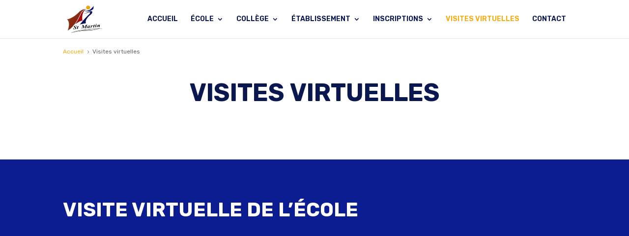

--- FILE ---
content_type: text/css; charset=UTF-8
request_url: https://ecole-college-st-martin.fr/wp-content/et-cache/1/55/150/et-core-unified-150.min.css?ver=1768231440
body_size: -147
content:
html,body{max-width:100%;overflow-x:hidden}@media only screen and (max-width:768px){.inverser{display:flex!important;flex-direction:column-reverse!important}}#top-menu li li a,.et_pb_menu .et_pb_menu__submenu li a{font-weight:400!important;line-height:1.3!important}.et_mobile_menu ul li a{font-weight:400!important}.et_mobile_menu>li{border-bottom:2px solid rgba(255,255,255,0.1)}.et_mobile_menu>li:last-child{border-bottom:none}.et_mobile_menu>li>a{text-transform:uppercase;font-weight:600}#top-menu>li>a,.et_pb_menu>li>a{text-transform:uppercase;font-weight:600}@media (max-width:767px){#logo{max-height:60px!important;margin-left:-20px}}.et_mobile_menu{min-width:100vw;margin-left:-10vw}.et_mobile_menu{background:linear-gradient(90deg,rgba(11,24,79,0.95),rgba(11,24,79,0.95))!important;width:100%!important;transition:background 0.5s ease}#et_mobile_nav_menu .et_mobile_sub_menu{max-height:0;overflow:hidden;width:100%!important;left:0;right:0;transition:max-height 0.5s ease-in-out}#et_mobile_nav_menu .et_mobile_sub_menu.et_visible{max-height:500px}#et_mobile_nav_menu li a{color:#fff!important;transition:color 0.3s ease}.mobile_nav.opened .mobile_menu_bar:before{content:'\4d'}@media (min-width:1440px){#slideshow_after_img{margin-right:0!important}}@media only screen and (max-width:2500px){body{overflow-x:hidden}}@media (max-width:768px){body{overflow-x:hidden!important}}

--- FILE ---
content_type: text/css; charset=UTF-8
request_url: https://ecole-college-st-martin.fr/wp-content/et-cache/1/55/150/et-core-unified-tb-9066-tb-4-deferred-150.min.css?ver=1768231440
body_size: 221
content:
.et_pb_section_0_tb_footer.et_pb_section{padding-top:0px;padding-bottom:0px;margin-top:-50px;background-color:#0B184F!important}.et_pb_text_0_tb_footer.et_pb_text,.et_pb_text_0_tb_footer.et_pb_text a{color:#FFFFFF!important}.et_pb_text_0_tb_footer{line-height:1.5em;font-family:'Rubik',Helvetica,Arial,Lucida,sans-serif;font-weight:500;font-size:13px;line-height:1.5em;padding-top:20px!important;padding-bottom:0px!important;width:97.7%}.et_pb_text_0_tb_footer a{text-decoration:underline;-webkit-text-decoration-color:#FFFFFF;text-decoration-color:#FFFFFF}ul.et_pb_social_media_follow_0_tb_footer{background-color:RGBA(255,255,255,0)}.et_pb_social_media_follow_0_tb_footer li.et_pb_social_icon a.icon:before{color:#ffffff}.et_pb_social_media_follow_0_tb_footer li a.icon:before{font-size:17px;line-height:34px;height:34px;width:34px}.et_pb_social_media_follow_0_tb_footer li a.icon{height:34px;width:34px}.et_pb_social_media_follow_network_0_tb_footer a.icon{background-color:rgba(247,247,247,0.18)!important;transition:background-color 300ms ease 0ms,background-image 300ms ease 0ms}.et_pb_social_media_follow_network_0_tb_footer a.icon:hover{background-image:initial!important;background-color:#0C1D91!important}.et_pb_section_1.et_pb_section{padding-top:20px;padding-bottom:50px;margin-top:0px}.et_pb_row_2.et_pb_row{padding-top:0px!important;margin-top:0px!important;padding-top:0px}.lwp_divi_breadcrumbs_0{font-size:12px;line-height:1.3em}.lwp_divi_breadcrumbs_0 .separator{font-family:ETmodules!important;font-weight:400!important}.lwp_divi_breadcrumbs_0 .lwp-breadcrumbs a{color:#F8AB0D}.et_pb_row_3.et_pb_row{padding-top:25px!important;padding-top:25px}.et_pb_post_title_0 .et_pb_title_container h1.entry-title,.et_pb_post_title_0 .et_pb_title_container h2.entry-title,.et_pb_post_title_0 .et_pb_title_container h3.entry-title,.et_pb_post_title_0 .et_pb_title_container h4.entry-title,.et_pb_post_title_0 .et_pb_title_container h5.entry-title,.et_pb_post_title_0 .et_pb_title_container h6.entry-title{font-family:'Rubik',Helvetica,Arial,Lucida,sans-serif;font-weight:700;text-transform:uppercase;font-size:50px}.et_pb_section_2.et_pb_section{padding-top:0px;padding-bottom:0px;margin-top:0px;margin-bottom:0px}.et_pb_row_4,body #page-container .et-db #et-boc .et-l .et_pb_row_4.et_pb_row,body.et_pb_pagebuilder_layout.single #page-container #et-boc .et-l .et_pb_row_4.et_pb_row,body.et_pb_pagebuilder_layout.single.et_full_width_page #page-container #et-boc .et-l .et_pb_row_4.et_pb_row{width:100%;max-width:100%}.et_pb_post_content_0 p,.et_pb_post_content_0{line-height:1.5em}.et_pb_post_content_0 h2{text-transform:uppercase;font-size:40px;line-height:1.3em}.et_pb_post_content_0 h4{font-weight:700;color:#0C1D91!important}.et_pb_section_3.et_pb_section{padding-top:0px;padding-bottom:0px;margin-top:-50px;background-color:#0B184F!important}.et_pb_text_2.et_pb_text,.et_pb_text_2.et_pb_text a{color:#FFFFFF!important}.et_pb_text_2{line-height:1.5em;font-family:'Rubik',Helvetica,Arial,Lucida,sans-serif;font-weight:500;font-size:13px;line-height:1.5em;padding-top:20px!important;padding-bottom:0px!important;width:97.7%}.et_pb_text_2 a{text-decoration:underline;-webkit-text-decoration-color:#FFFFFF;text-decoration-color:#FFFFFF}ul.et_pb_social_media_follow_0{background-color:RGBA(255,255,255,0)}.et_pb_social_media_follow_0 li.et_pb_social_icon a.icon:before{color:#ffffff}.et_pb_social_media_follow_0 li a.icon:before{font-size:17px;line-height:34px;height:34px;width:34px}.et_pb_social_media_follow_0 li a.icon{height:34px;width:34px}.et_pb_social_media_follow_network_0 a.icon{background-color:rgba(247,247,247,0.18)!important;transition:background-color 300ms ease 0ms,background-image 300ms ease 0ms}.et_pb_social_media_follow_network_0 a.icon:hover{background-image:initial!important;background-color:#0C1D91!important}@media only screen and (min-width:981px){.et_pb_row_3,body #page-container .et-db #et-boc .et-l .et_pb_row_3.et_pb_row,body.et_pb_pagebuilder_layout.single #page-container #et-boc .et-l .et_pb_row_3.et_pb_row,body.et_pb_pagebuilder_layout.single.et_full_width_page #page-container #et-boc .et-l .et_pb_row_3.et_pb_row{max-width:80%}}@media only screen and (max-width:980px){.et_pb_section_1.et_pb_section{padding-top:20px;padding-bottom:50px;margin-top:0px}.et_pb_row_3.et_pb_row{padding-top:25px!important;padding-top:25px!important}.et_pb_row_3,body #page-container .et-db #et-boc .et-l .et_pb_row_3.et_pb_row,body.et_pb_pagebuilder_layout.single #page-container #et-boc .et-l .et_pb_row_3.et_pb_row,body.et_pb_pagebuilder_layout.single.et_full_width_page #page-container #et-boc .et-l .et_pb_row_3.et_pb_row{max-width:80%}.et_pb_post_content_0 h2{font-size:50px}}@media only screen and (max-width:767px){.et_pb_section_1.et_pb_section{padding-top:20px;padding-bottom:0px;margin-bottom:0px}.et_pb_row_3.et_pb_row{padding-top:0px!important;padding-top:0px!important}.et_pb_post_title_0 .et_pb_title_container h1.entry-title,.et_pb_post_title_0 .et_pb_title_container h2.entry-title,.et_pb_post_title_0 .et_pb_title_container h3.entry-title,.et_pb_post_title_0 .et_pb_title_container h4.entry-title,.et_pb_post_title_0 .et_pb_title_container h5.entry-title,.et_pb_post_title_0 .et_pb_title_container h6.entry-title{font-size:30px}.et_pb_row_4.et_pb_row{padding-top:0px!important;margin-top:0px!important;padding-top:0px!important}.et_pb_post_content_0 h2{font-size:28px}}

--- FILE ---
content_type: application/javascript; charset=UTF-8
request_url: https://ecole-college-st-martin.fr/wp-content/plugins/divi-mega-pro/assets/js/main.js?ver=1.9.8.2
body_size: 22934
content:
var dmpSingletonInstance=null;!function(send){var divimegapro_ajax_intercept=function(body){var isDiviMegaProOpen=document.querySelectorAll('.divimegapro.dmp-open'),isDiviOverlaysOpen=document.querySelectorAll('.overlay.open');if(isDiviMegaProOpen.length>0&&isDiviOverlaysOpen.length<1){try{if(body!==null){var doCustomFieldName='et_pb_signup_divimegaproid',action='action=et_pb_submit_subscribe_form',is_optin_submit_subscribe_form=body.indexOf(action),is_divimegapro_ref_form=body.indexOf(doCustomFieldName);if(is_optin_submit_subscribe_form!==-1&&is_divimegapro_ref_form!==-1){var result=[];body.split('&').forEach(function(part){var item=part.split("="),name=decodeURIComponent(item[0]),value=decodeURIComponent(item[1]),doCustomField='et_custom_fields['+doCustomFieldName+']';if(name!=doCustomField&&name!='et_post_id'){result.push(part)}if(name==doCustomField){result.push('et_post_id='+value)}});var url=result.join('&');body=url}send.call(this,body)}if(body===null){send.call(this)}}catch(err){send.call(this,body)}}else{send.call(this,body)}};XMLHttpRequest.prototype.send=divimegapro_ajax_intercept}(XMLHttpRequest.prototype.send);(function(){var dmp_nTimer=setInterval(function(){if(typeof jQuery!=='undefined'){function isNitroPackEnabled(){let nitropack=false;if(jQuery('[id^="nitropack"]').length>0||jQuery('[class^="nitropack"]').length>0||typeof window.IS_NITROPACK!=='undefined'||typeof window.NITROPACK_STATE!=='undefined'||jQuery('[id="nitro-telemetry"]').length>0){nitropack=true}return nitropack}let delayMegaProInit=(isNitroPackEnabled()===true)?1000:1;setTimeout(function(){;(function($,window,document,undefined){'use strict';var refMenuItemHasChildren=$('.menu-item.menu-item-has-children'),pagecontainer=$('#page-container'),divimegaprowrapper=$('.divimegapro-wrapper'),body=$('body'),divimegapros={};$.fn.mainDiviMegaPro=function(options){var divimegapro_body,divimegapro,idx_divimegapro,divi_divimegapro_container_selector,$divimegapro=this,contentLengthcache,divimegaproHeightCache,diviMobile,isIphone,isDiviMenuBarVisible=$('.mobile_menu_bar').is(':visible'),themesBreakpoint={Divi:980,Extra:1024},vw,fixedElements,scrollCheck,diviElement_togglePro,initDiviElements_timer=null,initDiviFuncs_timer=null,diviet_fix_slider_height=window.et_fix_slider_height;const singletonContentCache=[],styleTagID='divi-mega-pro-styles',diviMenuHover_observeConfig={attributes:true,childList:false,subtree:false},diviMenuHover_callback=function(mutationsList,observer){mutationsList.forEach(function(mutation){if(mutation.type==='attributes'){let refElement=$(mutation.target);checkDiviMenuHover(refElement)}})},diviMenuHover_observer=new MutationObserver(diviMenuHover_callback),supportIGMap={},supportRevSlider={},hideOnEsc={name:'hideOnEsc',defaultValue:true,fn({hide}){function onKeyDown(event){if(event.keyCode===27){hide()}}return{onShow(){document.addEventListener('keydown',onKeyDown)},onHide(){document.removeEventListener('keydown',onKeyDown)}}}};function checkDiviMenuHover(refElement){if(!refElement.hasClass('et-hover')){refElement.addClass('et-hover')}}const dmps=[];var dmpsSingleton=0;var diviPageContainer=document.getElementById('page-container'),diviTopHeader=document.getElementById('top-header'),diviAltHeader=document.querySelector('header.et-l--header'),diviAltHeaderMenu=document.querySelector('.et-l--header .et_pb_row--with-menu'),diviAltMainContentMenu=document.querySelector('#main-content .et_pb_row--with-menu'),diviMainHeader=document.getElementById('main-header'),diviMainFooter=document.getElementById('main-footer'),documentHTML=$('html'),documentBody=document.body;if(typeof options=='function'){options={success:options}}else if(options===undefined){options={}}$('<style id="'+styleTagID+'"></style>').appendTo('head');if($('div.divimegapro-container').length){diviMobile=isDiviMobile();isIphone=isIphone();if(diviMobile){diviElement_togglePro=$('.et_mobile_nav_menu > .mobile_nav');if(diviElement_togglePro.length){diviElement_togglePro.on('click touchstart',function(e){if($('.tippy-popper').length&&$(e.target).hasClass('mobile_menu_bar')){var allPoppers=document.querySelectorAll('.tippy-popper');$.each(allPoppers,function(index,popper){const instance=popper._tippy;if(instance.state.isVisible){instance.hide()}})}})}}var divimegapro_container=$('div.divimegapro-wrapper'),container=$('div#page-container'),removeMonarchTimer=0;function applyAccesibility(pThis,selector){if(typeof pThis!=='undefined'&&pThis!==''){pThis.attr('aria-haspopup','dialog')}}function observeDiviDefaultStickyElems(elem){let setAttribute=elem.setAttribute;elem.setAttribute=function(key,value){setAttribute.call(elem,key,value)}}$(divimegapro_container).each(function(){let iddmp=this.id;if(typeof iddmp!=='undefined'&&iddmp!==''){$('[id="'+this.id+'"]:gt(0)').remove()}});function avoidDiviHashIssues(elemTrigger){let href=elemTrigger.attr('href');if(href!==undefined){let hash=href[0];if(typeof hash!=='undefined'){if(hash=='#'){elemTrigger.off('click')}}}else if(href===undefined){elemTrigger.attr('href','#dmp');elemTrigger.off('click')}}function removeEventsOnParentDiviNav(elemTrigger){let parent_has_divi_nav=elemTrigger.parents('.nav');if(diviMobile===true&&parent_has_divi_nav.length>0){elemTrigger.parent().off()}}$('body [class*="divimegapro"]').each(function(){let pThis=$(this),divimegaproArr=pThis.attr('class'),divimegapro_match=divimegaproArr.match(/divimegapro-(\d+)/),selector=this,divimegapro_id=null;if(null!=divimegapro_match){divimegapro_id=divimegapro_match[1];if(divimegapro_id){let is_divi_mobile_nav=pThis.parents('.mobile_nav');if(is_divi_mobile_nav.length>0){avoidDiviHashIssues(pThis);let aLink=pThis.find('a');if(aLink.length>0){aLink.attr('rel','divimegapro-'+divimegapro_id)}}else{selector.setAttribute('data-divimegaproid',divimegapro_id);applyAccesibility(pThis);createDiviMegaPro(divimegapro_id,selector)}}}});$('body [rel^="divimegapro"]').each(function(){let pThis=$(this),divimegaproArr=pThis.attr('rel').split('-'),divimegapro_id=parseInt(divimegaproArr[1]),selector=this;if(divimegapro_id){let is_divi_mobile_nav=pThis.parents('.mobile_nav');if(is_divi_mobile_nav.length>0){avoidDiviHashIssues(pThis)}else{removeEventsOnParentDiviNav(pThis)}selector.setAttribute('data-divimegaproid',divimegapro_id);applyAccesibility(pThis);createDiviMegaPro(divimegapro_id,selector)}});$('.nav a, .mobile_nav a').each(function(index,value){let href=$(value).attr('href');if(href!==undefined){idx_divimegapro=href.indexOf('divimegapro');if(idx_divimegapro!==-1){let idx_divimegaproArr=href.split('-');if(idx_divimegaproArr.length>1){let divimegapro_id=parseInt(idx_divimegaproArr[1]);if(divimegapro_id){let pThis=$(this),selector=this;selector.setAttribute('data-divimegaproid',divimegapro_id);applyAccesibility(pThis);if(!(divimegapro_id in dmps)){createDiviMegaPro(divimegapro_id,selector)}}}}}});if(typeof divimegapros_with_css_trigger!=='undefined'){var dmpTriggerType='',dmp_container_selector,dmp_container,dmp_options;if($(divimegapros_with_css_trigger).length>0){$.each(divimegapros_with_css_trigger,function(divimegapro_id,selector){$(selector).each(function(e){let pThis=$(this);this.setAttribute('data-divimegaproid',divimegapro_id);applyAccesibility(pThis);createDiviMegaPro(divimegapro_id,this)})})}}$('a').each(function(){let pThis=$(this),href=pThis.attr('href');if(href!==undefined){var hash=href[0],ref=href.indexOf('divimegapro');if(hash=='#'&&href.length>1&&ref!=-1){var divimegapro_id=parseInt(href.replace('#divimegapro-',''));if(typeof divimegapro_id=='number'){pThis.attr('data-divimegaproid',divimegapro_id);applyAccesibility(pThis);createDiviMegaPro(divimegapro_id,this)}}}});function addClosingListeners(){$('.divimegapro-close, .divimegapro-close a').off('click');body.on('click touchstart','.divimegapro-close, .divimegapro-close a',function(e){const pThis=this,$this=$(pThis),dmp=$this.parents('.tippy-popper'),childLink=$this.find('a:first-child'),currentTarget=$(e.currentTarget),instance=dmp[0]._tippy,etlinkdata=[];if(currentTarget.hasClass('et_clickable')&&'undefined'!==typeof et_link_options_data&&0<et_link_options_data.length){$.each(et_link_options_data,function(index,link_option_entry){if(link_option_entry.class&&link_option_entry.url&&link_option_entry.target){if(currentTarget.hasClass(link_option_entry.class)){dmp.attr('data-etlinkclass',link_option_entry.class);dmp.attr('data-etlinkurl',link_option_entry.url);dmp.attr('data-etlinktarget',link_option_entry.target)}}})}else if(childLink.length>0){dmp.attr('data-etlinkclass','nodivilink');dmp.attr('data-etlinkurl',childLink.attr('href'));dmp.attr('data-etlinktarget',childLink.attr('target'))}if(documentHTML.hasClass('divimegapro-opening')===false){if(instance.state.isVisible){instance.hide()}}})}addClosingListeners();function onCloseScrollTo(dClass,dURL,dTarget){if('undefined'!==typeof dClass&&'undefined'!==typeof dURL&&'undefined'!==typeof dTarget){if(dURL=(dURL=dURL.replace(/&#91;/g,"[")).replace(/&#93;/g,"]"),"_blank"===dTarget){return void window.open(dURL)}if("_blank"===dTarget){return void window.open(dURL)}if(dURL&&dURL.indexOf('#')!==-1){if('#'!==dURL[0]){let hash=dURL.toLowerCase().substring(dURL.indexOf('#'));if('#'===hash[0]){dURL=hash}}let anchorElem=$(dURL);if('#'===dURL[0]&&dURL.length&&anchorElem.length){et_pb_smooth_scroll(anchorElem,!1,800,"swing"),setTimeout((function(){et_pb_smooth_scroll(anchorElem,!1,150,"linear")}),825);history.pushState(null,"",dURL)}}else{window.location=dURL}}}$('body').on('focusout','.divimegapro-close',function(e){let dmp=$(this).parents('.tippy-popper'),dmpid=dmp.data('dmpid'),alldmps=document.querySelectorAll('.dmp-'+dmpid);if(documentHTML.hasClass('divimegapro-opening')===false){$.each(alldmps,function(index,popper){const instance=popper._tippy;deflectFocusControl(instance,true)})}});function createDiviMegaPro(divimegapro_id,selector,dmp_parent_selector,singletonEnabled){var divimegapro_selector='#divimegapro-'+divimegapro_id,divimegapro=$(divimegapro_selector),divimegapro_container_selector='#divimegapro-container-'+divimegapro_id,divimegapro_container=$(divimegapro_container_selector);if(typeof dmp_parent_selector==='undefined'){var dmp_parent_selector=''}if(typeof singletonEnabled==='undefined'){var singletonEnabled=false}if(typeof divimegapro_container.data()=='undefined'){return}if(typeof divimegapros[divimegapro_id]==='undefined'){divimegapros[divimegapro_id]={}}divimegapros[divimegapro_id]['options']=divimegapro_container.data();var options=dmpGetOptions(divimegapro_id),triggerType=options['triggertype'],exitType=options['exittype'],trigger=triggerType,hideOnClick=true,flip=false,flipBehavior=["top","bottom","right","left"],flipOnUpdate=true,interactiveDebounce=0,maxWidth='',popperOptions={},megaprofixedheight=0,tippyIns=null,zIndex=16777270;setContainerWidth(divimegapro_container,options);const refElement=$(selector);if(options['bgcolor']!=''){$(divimegapro_selector+' .divimegapro-pre-body').css({'background-color':options['bgcolor']})}if(!diviMobile){if(exitType=='hover'){if(trigger!='mouseenter focus'&&exitType=='hover'){hideOnClick=false}}}if(exitType=='click'){interactiveDebounce=900000}if($('.et_social_inline').length){removeMonarch()}clickOffMobileLinkswithHashtagOnly();setTimeout(function(){var props={},allProps={},appendTo=props.appendTo=diviPageContainer,ariaRole='dialog';props.parentDiviTopHeader=refElement.closest('#top-header');props.parentDiviMainHeader=refElement.closest('#main-header');props.parentDiviRowWithMenu=refElement.closest('.et_pb_row--with-menu');props.parentDiviModuleMenu=refElement.closest('.et_pb_menu, .et_pb_fullwidth_menu');props.parentSlideMenuContainer=refElement.closest('.et_slide_in_menu_container');props.parentDiviPageContainerHeader=refElement.closest('header.et-l--header');props.parentDiviPageContainer=refElement.closest('#page-container');props.parentDiviETMainArea=refElement.closest('#et-main-area');props.parentDiviMainContent=refElement.closest('#main-content');props.parentDiviMainFooter=refElement.closest('#main-footer');props.parentDiviETMainAreaAltFooter=refElement.closest('footer.et-l--footer');props.placement=options['placement'];if(props.parentDiviMainHeader.length<1){let closestMenuModule=refElement.closest('.et_pb_menu');if(closestMenuModule.parents('header').length>0&&closestMenuModule.parents('#et-main-area').length<1){props.parentDiviMainHeader=closestMenuModule;diviPageContainer=diviAltHeader}if(dmp_parent_selector!==''){props.parentDiviMainHeader=refElement.parents('.tippy-reference-header')}if(props.parentDiviMainHeader.length<1&&props.parentDiviRowWithMenu.length==1){if(diviAltHeaderMenu!==null){props.parentDiviMainHeader=props.parentDiviPageContainerHeader;diviPageContainer=diviAltHeaderMenu.parentNode}}if(diviAltHeaderMenu===null&&props.parentDiviRowWithMenu.length==1){if(diviAltMainContentMenu!==null){props.parentDiviMainHeader=props.parentDiviMainContent;if($(diviAltMainContentMenu).is(":visible")){diviPageContainer=diviAltMainContentMenu}else{diviAltMainContentMenu=diviAltMainContentMenu.parentNode.parentNode;diviPageContainer=diviAltMainContentMenu}}}}let triggerFromDiviMenu=refElement.parents('.et-menu'),TriggerFromMobileMenu=refElement.parents('.mobile_nav'),cssClassTriggerFromMobileMenu='tippy-trigger-mobilemenu';if(((props.parentDiviTopHeader.length||props.parentDiviMainHeader.length)&&divimegapro_singleton['header']===true)||((props.parentDiviMainContent.length||props.parentDiviPageContainerHeader.length)&&divimegapro_singleton['content']===true)||((props.parentDiviMainFooter.length)&&divimegapro_singleton['footer']===true)){singletonEnabled=true}if(dmp_parent_selector!==''){if(refElement.parents('.tippy-popper-singleton').length===1){singletonEnabled=true}}if(diviMobile===true){singletonEnabled=false}let tippyDmpSelector=(singletonEnabled===true)?'[data-dmpid="'+divimegapro_id+'"]':'.dmp-'+divimegapro_id,boundary=(singletonEnabled===false)?documentBody:'scrollParent';if(options['arrowEnabled']===true&&options['arrowType']==='round'){options['arrowEnabled']=tippyv5.roundArrow}if(options['megaprowidth']=='100%'){maxWidth='100%';if(props.parentDiviTopHeader.length||props.parentDiviMainHeader.length){props.placement='bottom-start'}}if(props.placement==='bottom'&&diviMobile===true){props.placement='bottom-start'}if(props.placement==='bottom'&&dmp_parent_selector!==''){props.placement='bottom-start'}if(diviMobile===false){if(!props.parentDiviMainContent.length&&!props.parentDiviMainFooter.length&&props.parentDiviPageContainerHeader.length){flip=false;flipBehavior=["bottom"]}}if(triggerFromDiviMenu.length>0){if(refElement.hasClass('menu-item')){if(!refElement.hasClass('menu-item-has-children')&&refMenuItemHasChildren.length>0){refElement.addClass('menu-item-has-children')}}}popperOptions={onUpdate:function onUpdate(data){let instance=data.instance,tippy=instance.reference._tippy;if(typeof tippy!=='undefined'&&tippy.popperChildren.content.firstChild!==null){let dmpClass,instanceClassName,dmpid=tippy.popperChildren.content.firstChild.getAttribute('data-dmpcid');if(dmp_parent_selector===''&&singletonEnabled===false){appendTo=whereAppendTippy(tippy,props,'',singletonEnabled,'')}if(singletonEnabled===false||(dmp_parent_selector!==''&&singletonEnabled===true)){setCustomWidth(tippy,options,singletonEnabled);setMaxHeight(tippy,dmpid,props,false);updateDiviIframes('#'+tippy.popperChildren.content.firstChild.getAttribute('id'))}else if(singletonEnabled===true&&dmp_parent_selector===''){if(tippy.popperChildren.content.firstChild!==null&&tippy.popperChildren.content.firstChild.getAttribute!==undefined){dmpid=tippy.popperChildren.content.firstChild.getAttribute('data-dmpcid');instance.popper.setAttribute('data-dmpid',dmpid);dmpClass=removeClassRegExp(instance.popper.className,'dmp-');instanceClassName=instance.popper.className+'';instanceClassName=instanceClassName.replace(dmpClass,'');instanceClassName=instanceClassName.trim();instance.popper.className=instanceClassName+' dmp-'+dmpid;updateDiviIframes('#'+tippy.popperChildren.content.firstChild.getAttribute('id'))}}}}};popperOptions['modifiers']={};popperOptions['positionFixed']=false;if(options['position']==='fixed'){popperOptions['positionFixed']=true}if(singletonEnabled===false&&options['position']==='fixed'){boundary='viewport'}if(singletonEnabled===false||(dmp_parent_selector!==''&&singletonEnabled===true)){popperOptions['modifiers']={computeStyle:{gpuAcceleration:false}};if((options['megaprowidth']=='100%'||props.parentSlideMenuContainer.length)&&singletonEnabled!==true){popperOptions['modifiers']['computeStyle']['y']='left'}popperOptions['modifiers']['flip']={flipVariations:true,flipVariationsByContent:true};if(props.placement=='left'||props.placement=='right'){flip=true}if(props.placement=='top'){flip=true;flipBehavior=["top","left","right","bottom"]}if(props.placement=='left'){flipBehavior=["left","bottom","right","top"]}if(props.placement=='right'){flipBehavior=["right","bottom","left","top"]}if(dmp_parent_selector!==''){flip=true;flipBehavior=["bottom","left","right","top"];if((props.parentDiviTopHeader.length||props.parentDiviMainHeader.length)){flipBehavior=["bottom","left","right"];popperOptions['modifiers']['preventOverflow']={escapeWithReference:true}}}if(typeof selector!=='object'){selector=document.querySelector(selector)}appendTo=whereAppendTippy(null,props,dmp_parent_selector,singletonEnabled,refElement);if(props.parentSlideMenuContainer.length||appendTo==='parent'||(dmp_parent_selector!==''&&singletonEnabled===true)){popperOptions['modifiers']['preventOverflow']={priority:['left','top']};if(props.parentSlideMenuContainer.length&&props.parentSlideMenuContainer.css('right')!==''){popperOptions['modifiers']['computeStyle']['y']='right';popperOptions['modifiers']['preventOverflow']={priority:['right','top']}}}}function addReferences(divimegapro_id,instance,dmp_parent_selector,divimegapro){if(dmp_parent_selector===''){tippyv5.hideAll({duration:0,exclude:instance});$("html,body").addClass('divimegapro-open');if($(documentBody).hasClass('admin-bar')){documentHTML.addClass('divimegapro-open-adminbar')}}divimegapro.addClass('dmp-open');if(instance.popper.className.indexOf('dmp')==-1){instance.popper.className=instance.popper.className+' dmp-'+divimegapro_id;instance.popper.setAttribute('data-dmpid',divimegapro_id)}}function updateContent(divimegapro_id,instance,tippyDmpSelector,divimegapro_selector,returnContent){instance=(instance===undefined||instance===null)?'':instance;returnContent=(returnContent===undefined||returnContent===null)?'':returnContent;let cloneRef=(singletonEnabled===true&&instance==='')?'singleton':instance.id;let dmpContainerID='divimegapro-container-'+divimegapro_id+'-clone-'+cloneRef,dmpContainerPopper=tippyDmpSelector+'.tippy-popper .tippy-content';toggleSrcInPlayableTags(divimegapro);if($(divimegapro_container_selector+' '+divimegapro_selector).length){$(dmpContainerPopper).html('')}let dmpCloneContainer=$(divimegapro_selector).clone(true).attr('id',dmpContainerID).attr('data-dmpcid',divimegapro_id);$.each(divimegapro_container.prop("attributes"),function(){if((this.name).indexOf('data')!==-1){dmpCloneContainer.attr(this.name,this.value)}});if(returnContent!==0){dmpCloneContainer.css('width',divimegapro_container.width())}if(returnContent===0){dmpCloneContainer.appendTo(dmpContainerPopper)}else{return dmpCloneContainer[0].outerHTML}}if(dmp_parent_selector!==''&&singletonEnabled===true){boundary=documentBody;popperOptions['modifiers']={computeStyle:{gpuAcceleration:true}}}if(diviMobile===true){triggerType='mouseenter focus';if(props.parentDiviTopHeader.length||props.parentDiviMainHeader.length){if(isDiviMenuBarVisible===true){options['megaprowidth']='100%';maxWidth='100%';flip=true;flipBehavior=["bottom","top","left","right"]}}else if(props.parentDiviMainContent.length){if(props.placement=='top'){flip=true;flipBehavior=["top","left","right"];boundary='viewport'}}}if(dmp_parent_selector===''&&singletonEnabled===false){if(props.parentDiviETMainArea.length&&props.parentDiviETMainAreaAltFooter.length){if(props.placement==='top'){flip=true;flipBehavior=["top","left","right","bottom"];boundary=document.querySelector('footer.et-l--footer')}}if(diviPageContainer===diviAltHeader){flip=true;flipBehavior=["top","bottom"]}}if(isIphone){options['megaprowidth']='100%';maxWidth='100%';flip=false;popperOptions['positionFixed']=true}if(props.parentDiviTopHeader.length===0&&props.parentDiviMainHeader.length===0&&props.parentDiviRowWithMenu.length===0&&props.parentDiviModuleMenu.length===0&&props.parentSlideMenuContainer.length===0&&props.parentDiviPageContainerHeader.length===0&&props.parentDiviPageContainer.length===0&&props.parentDiviETMainArea.length===0&&props.parentDiviMainContent.length===0&&props.parentDiviMainFooter.length===0&&props.parentDiviETMainAreaAltFooter.length===0){if(diviMobile===true){boundary='viewport'}if(props.placement==='top'){if(diviMobile===true){flipBehavior=["top","left","right"]}boundary=documentBody}}if((props.parentDiviTopHeader.length||props.parentDiviMainHeader.length)&&(props.parentDiviTopHeader.css('position')==='fixed'||props.parentDiviMainHeader.css('position')==='fixed')){popperOptions['positionFixed']=true}let bkpMegaProWidth='auto';if(options['megaprowidth']!=='100%'){bkpMegaProWidth=options['megaprowidth']}if(options['centerHorizontal']===true){options['megaprowidth']='100%';maxWidth='100%';popperOptions['positionFixed']=true}popperOptions['modifiers']['preventOverflow']={...popperOptions['modifiers']['preventOverflow'],padding:0};allProps={appendTo:appendTo,aria:'describedby',role:ariaRole,allowHTML:true,arrow:options['arrowEnabled'],boundary:boundary,maxWidth:maxWidth,placement:props.placement,content:function content(){if(singletonEnabled&&dmp_parent_selector===''){var content=updateContent(divimegapro_id,null,tippyDmpSelector,divimegapro_selector,1);return content}return ''},delay:[null,options['delay']],animation:options['animation'],distance:options['distance'],offset:'0,0',interactive:true,interactiveDebounce:interactiveDebounce,interactiveBorder:5,zIndex:zIndex,trigger:triggerType,theme:'dmmbasic',lazy:false,flip:flip,flipBehavior:flipBehavior,flipOnUpdate:true,hideOnClick:hideOnClick,ignoreAttributes:true,sticky:true,popperOptions:popperOptions,plugins:[hideOnEsc],onCreate:function onCreate(instance){if(TriggerFromMobileMenu.length){instance.popper.className=instance.popper.className+' '+cssClassTriggerFromMobileMenu}if((props.parentDiviTopHeader.length||props.parentDiviMainHeader.length)){instance.popper.className=instance.popper.className+' tippy-reference-header'}else if(props.parentDiviMainContent.length){instance.popper.className=instance.popper.className+' tippy-reference-content'}else if(props.parentDiviMainFooter.length){instance.popper.className=instance.popper.className+' tippy-reference-footer'}if(options['centerHorizontal']===true){instance.popperChildren.content.style.width=bkpMegaProWidth;instance.popper.className=instance.popper.className+' tippy-popper-centered-horizontal';instance.popperChildren.content.classList.add('tippy-content-centered-horizontal')}},onTrigger(instance,event){let insTippyContent=instance.reference._tippy.popperChildren.content;if(insTippyContent.getAttribute('data-eventtype')===null){insTippyContent.setAttribute('data-eventtype',event.type)}},onUntrigger(instance,event){let insTippyContent=instance.reference._tippy.popperChildren.content;if(insTippyContent.getAttribute('data-eventtype')!==null){insTippyContent.removeAttribute('data-eventtype',event.type)}},onShow:function onShow(instance){instance.popper.removeAttribute('data-etlinkclass');instance.popper.removeAttribute('data-etlinkurl');instance.popper.removeAttribute('data-etlinktarget');documentHTML.addClass('divimegapro-opening');if(singletonEnabled===true&&dmp_parent_selector===''){if(instance.popper.className.indexOf('transition')==-1){instance.popper.className=instance.popper.className+' tippy-popper-transition'}if(instance.popper.className.indexOf('singleton')==-1){instance.popper.className=instance.popper.className+' tippy-popper-singleton';setTimeout(function(){var tippyContent=document.querySelector('.tippy-popper-singleton .tippy-tooltip .tippy-content')},1)}singletonTransitionListener(instance)}if(singletonEnabled===false||(dmp_parent_selector!==''&&singletonEnabled===true)){if(trigger=='mouseenter focus'&&exitType=='click'&&!diviMobile){instance.setProps({trigger:'click'})}if(trigger=='click'&&exitType=='hover'&&!diviMobile){instance.setProps({trigger:tippyv5.defaultProps.trigger})}}},onMount:function onMount(instance){if(singletonEnabled===true){instance.popperInstance.update()}var cloneRef=(singletonEnabled===true)?'singleton':instance.id,divimegapro_container_selector='#divimegapro-container-'+divimegapro_id,dmpContainerID='divimegapro-container-'+divimegapro_id+'-clone-'+cloneRef;addReferences(divimegapro_id,instance,dmp_parent_selector,divimegapro);if(singletonEnabled===false||(dmp_parent_selector!==''&&singletonEnabled===true)){updateContent(divimegapro_id,instance,tippyDmpSelector,divimegapro_selector,0);checkNestingMenus(divimegapro_id,singletonEnabled)}initDiviElements(divimegapro_id,singletonEnabled);updateDiviIframes('#'+dmpContainerID);if(singletonEnabled===true&&dmp_parent_selector===''){animateContent(instance);animateWidthHeight(instance,divimegapro_id);var tippyIns=instance.reference._tippy}$(document).trigger("divimegapro:onMount:"+divimegapro_id)},onBeforeUpdate:function onBeforeUpdate(instance){setTimeout(function(){if(instance.popperChildren.content.firstChild!==null){var tippyIns=instance.reference._tippy,dmpid=tippyIns.popperChildren.content.firstChild.getAttribute('data-dmpcid'),divimegapro_container_selector='#divimegapro-container-'+dmpid,divimegapro_container=$(divimegapro_container_selector),options=dmpGetOptions(divimegapro_id);if(typeof divimegapros[divimegapro_id]!=='undefined'){if(divimegapro_container.find('.divimegapro').length===0){$('.divimegapro-wrapper #divimegapro-container-'+divimegapro_id).append(divimegapros[divimegapro_id])}}setMaxHeight(tippyIns,dmpid,props,true,divimegapro_container_selector)}},1)},onAfterUpdate:function onAfterUpdate(instance,updatedProps){if(singletonEnabled&&dmp_parent_selector===''&&updatedProps.allowHTML!==null&&updatedProps.allowHTML===true){instance.props.popperOptions['positionFixed']=popperOptions['positionFixed'];tippyv5.hideAll({duration:500,exclude:instance});animateContent(instance);var tippyIns=instance.reference._tippy,dmpid=tippyIns.popperChildren.content.firstChild.getAttribute('data-dmpcid'),options=dmpGetOptions(dmpid),cloneRef='singleton',dmpContainerID='divimegapro-container-'+dmpid+'-clone-'+cloneRef,divimegapro_container_selector='#divimegapro-container-'+dmpid,divimegapro_container=$(divimegapro_container_selector);updateDiviIframes('#'+dmpContainerID);initDiviElements(dmpid,true);singletonTransitionListener(instance);animateWidthHeight(instance,dmpid)}},onShown:function onShown(instance){divimegapros[divimegapro_id]['html']=$('.divimegapro-wrapper #divimegapro-container-'+divimegapro_id+' #divimegapro-'+divimegapro_id).detach();dmmTogglePlayableTags('.tippy-popper.dmp-'+divimegapro_id,1000);let dmpContainerPopper=tippyDmpSelector+'.tippy-popper .tippy-content',tippyContent=$(dmpContainerPopper);let et_pb_newsletter=tippyContent.find('.et_pb_newsletter_form form .et_pb_newsletter_fields');if(et_pb_newsletter.length){var et_pb_signup_divimegaproid=et_pb_newsletter.find('.et_pb_signup_divimegaproid');if(et_pb_signup_divimegaproid.length<1){$('<input>').attr({type:'text',name:'et_pb_signup_divimegaproid',class:'et_pb_signup_divimegaproid et_pb_signup_custom_field','data-original_id':'et_pb_signup_divimegaproid',value:divimegapro_id}).appendTo(et_pb_newsletter)}}supportDiviMenu(dmpContainerPopper,refElement,triggerFromDiviMenu,false);if(!refElement.is(':visible')){if(instance.popper.className.indexOf('topfixed')==-1){instance.popper.className=instance.popper.className+' topfixed'}}documentHTML.removeClass('divimegapro-opening');divimegapro.addClass('divimegapro-opened');dmpRemoveDiviFix(dmpContainerPopper);deflectFocusControl(instance);addClosingListeners()},onHide:function onHide(instance){if(typeof divimegapros[divimegapro_id]!=='undefined'){if(divimegapro_container.find('.divimegapro').length===0){$('.divimegapro-wrapper #divimegapro-container-'+divimegapro_id).append(divimegapros[divimegapro_id])}}let dmpContainerPopper=tippyDmpSelector+'.tippy-popper .tippy-content';supportDiviMenu(dmpContainerPopper,refElement,triggerFromDiviMenu,true);if(singletonEnabled===false||(dmp_parent_selector!==''&&singletonEnabled===true)){if(trigger=='mouseenter focus'&&exitType=='click'&&!diviMobile){instance.setProps({trigger:tippyv5.defaultProps.trigger})}if(trigger=='click'&&exitType=='hover'&&!diviMobile){instance.setProps({trigger:'click'})}}if(refElement.parents('.et_mobile_menu').is(':visible')){refElement.parents('.mobile_nav').removeClass('closed');refElement.parents('.mobile_nav').addClass('opened');refElement.parents('.et_mobile_menu').removeClass('dmp-divimobilemenu-visible');refElement.parents('.et_mobile_menu').attr('style','display:block')}divimegapro.removeClass('dmp-open');divimegapro.addClass('dmp-close');divimegapro.removeClass('divimegapro-opened');refElement.trigger("focus");setTimeout(function(){let popper=instance.popper,dataETlinkclass=popper.getAttribute('data-etlinkclass'),dataETlinkurl=popper.getAttribute('data-etlinkurl'),dataETlinktarget=popper.getAttribute('data-etlinktarget');if('undefined'!==dataETlinkclass&&dataETlinkclass!==''&&dataETlinkclass!==null){onCloseScrollTo(dataETlinkclass,dataETlinkurl,dataETlinktarget)}},1)},onHidden:function onHidden(instance){divimegapro.removeClass('dmp-close');if(dmp_parent_selector==''){$("html,body").removeClass('divimegapro-open');if($(documentBody).hasClass('admin-bar')){documentHTML.removeClass('divimegapro-open-adminbar')}}dmmTogglePlayableTags(divimegapro_selector)}};tippyIns=tippyv5(selector,allProps);if(typeof tippyIns!=='undefined'&&singletonEnabled===true&&dmp_parent_selector===''){tippyIns.disable();dmps.push(tippyIns);setTimeout(function(){callSingleton(dmps,allProps)},1)}},1)}function callSingleton(dmps,allProps){if(dmpsSingleton===0){dmpsSingleton+=1;var tippyInstances=dmps;var optionalProps={delay:[0,100],updateDuration:600,interactiveBorder:60,interactiveDebounce:200,plugins:[hideOnEsc],overrides:['aria','allowHTML','arrow','maxWidth','placement','content','animation','distance','offset','interactive','zIndex','theme','lazy','flip','flipBehavior','flipOnUpdate','ignoreAttributes','onShow','onMount','onBeforeUpdate','onAfterUpdate','onShown','onHidden']};if(optionalProps===void 0){optionalProps={}}if(!Array.isArray(tippyInstances)){console.log(['The first argument passed to createSingleton() must be an array of tippy','instances. The passed value was',String(tippyInstances)].join(' '));return}tippyInstances.forEach(function(instance){instance.disable()});var currentAria,currentTarget,overrides=optionalProps.overrides,shouldSkipUpdate=false,mutTippyInstances=tippyInstances,references=tippyInstances.map(function(instance){return instance.reference});var popperOptions=allProps.popperOptions;if(diviMobile===true){popperOptions['modifiers']={computeStyle:{gpuAcceleration:false}}}else{popperOptions['modifiers']={computeStyle:{gpuAcceleration:true}}}var singleton={fn:function fn(instance){function handleAriaDescribedByAttribute(isShow){if(!currentAria){return}var attr="aria-"+currentAria;if(isShow&&!instance.props.interactive){currentTarget.setAttribute(attr,instance.popperChildren.tooltip.id)}else{currentTarget.removeAttribute(attr)}}return{onDestroy:function onDestroy(){tippyInstances.forEach(function(instance){instance.enable()})},onCreate:function onCreate(instance){instance.props.popperOptions['positionFixed']=popperOptions['positionFixed']},onHide:function onHide(instance){tippyv5.hideAll({duration:0,exclude:instance})},onUntrigger:function onUntrigger(){},onTrigger:function onTrigger(_,event){var target=event.currentTarget;var index=references.indexOf(target);if(target===currentTarget){return}currentTarget=target;currentAria=null;if(instance.state.isVisible){handleAriaDescribedByAttribute(true)}instance.popperInstance.reference=target;instance.setContent(tippyInstances[index].props.content);var overrideProps=(overrides||[]).concat('content').reduce(function(acc,prop){acc[prop]=mutTippyInstances[index].props[prop];return acc},{});instance.setProps(Object.assign({},overrideProps));instance.props.popperOptions=popperOptions}}}};dmpSingletonInstance=tippyv5(div(),Object.assign({},removeProperties(optionalProps,['overrides']),{appendTo:diviPageContainer,sticky:'reference',plugins:[singleton].concat(optionalProps.plugins||[]),triggerTarget:references}));var originalSetProps=dmpSingletonInstance.setProps;dmpSingletonInstance.setProps=function(props){overrides=props.overrides||overrides;originalSetProps(props)};return dmpSingletonInstance}}function div(){return document.createElement('div')}function removeProperties(obj,keys){var clone=Object.assign({},obj);keys.forEach(function(key){delete clone[key]});return clone}function removeClassRegExp(value,regexp){regexp=new RegExp(regexp);var classes=[];$.each(value.split(' '),function(i,c){if(regexp.test(c)){classes.push(c)}});return classes.join(' ')}function supportDiviMenu(dmpContainerPopper,refElement,triggerFromDiviMenu,off){let dmpContainer=$(dmpContainerPopper);if(off===true){diviMenuHover_observer.disconnect();dmpContainer.off("mousemove.dmpMousemove mouseenter.dmpMouseenter");setTimeout(()=>{refElement.removeClass('et-hover')},50)}else if(off===false){if(triggerFromDiviMenu.length>0){if(refElement.hasClass('menu-item')){let refElementNode=refElement[0];diviMenuHover_observer.observe(refElementNode,diviMenuHover_observeConfig);dmpContainer.on("mousemove.dmpMousemove mouseenter.dmpMouseenter",function(e){if(!refElement.hasClass('et-hover')){refElement.addClass('et-hover')}})}}}}function whereAppendTippy(tippy,props,dmp_parent_selector,singletonEnabled,refElement){var tippyInstance=false,tippyParent=props.appendTo,appendTo,refTippyInstance;const wrapper=document.createElement('div');wrapper.className='tippy-wrapper';if(tippy!==null){tippyInstance=true}if(props.parentDiviTopHeader.length){tippyParent=diviTopHeader}if(props.parentDiviMainHeader.length){tippyParent=diviPageContainer}if(props.parentDiviMainContent.length){tippyParent=diviPageContainer}if(window.et_is_vertical_nav&&(props.parentDiviTopHeader.length||props.parentDiviMainHeader.length)){tippyParent=diviPageContainer}if(dmp_parent_selector!==undefined&&dmp_parent_selector!==''&&refElement!==''){refTippyInstance=refElement._tippy;if(typeof refTippyInstance==='undefined'){tippyParent=document.querySelector(dmp_parent_selector)}else{tippyParent=document.querySelector(dmp_parent_selector);refTippyInstance.props.appendTo=tippyParent}}appendTo=tippyParent;if(appendTo===''||appendTo===null){tippyParent=appendTo='parent';if(tippyInstance){tippy.props.flip=true}}if(tippyInstance){var placement=tippy.props.placement;if(placement!=='left'&&placement!=='right'){if(tippyParent==diviPageContainer){tippy.props.flip=true;if((tippy.popper.className.indexOf('tippy-reference-header')!==-1&&tippy.props.placement==='bottom')||(tippy.popper.className.indexOf('tippy-reference-header')!==-1&&tippy.props.placement==='bottom-start')||(tippy.popper.className.indexOf('tippy-reference-footer')!==-1&&tippy.props.placement==='top')){tippy.props.flip=false}}else{tippy.props.flip=false}}if(singletonEnabled===true||diviMobile===true){tippy.props.appendTo=diviPageContainer}else{tippy.props.appendTo=tippyParent}}return appendTo}function checkNestingMenus(parentdmp_id,singletonEnabled){var divimegapro_popper='.tippy-popper.dmp-'+parentdmp_id;setTimeout(function(){$(divimegapro_popper+' .divimegapro-body [data-divimegaproid]').each(function(){var pThis=this,divimegapro_id=parseInt($(pThis).attr('data-divimegaproid'));if(typeof divimegapro_id=='number'&&divimegapro_popper!==''){createDiviMegaPro(divimegapro_id,pThis,divimegapro_popper,singletonEnabled)}})},150)}function setCustomWidth(instance,options,singletonEnabled){var megaprowidth=options['megaprowidth']+'',tippyPopperWideClass='tippy-popper-wide';const viewportWidth=$(window).width();const customWidthInt=parseInt(megaprowidth);const customWidthUnit=megaprowidth.replace(/[0-9]/g,'');var customWidth=0;if(customWidthInt>0){if(customWidthUnit==''){customWidth=customWidthInt+'px'}else{customWidth=customWidthInt+customWidthUnit}if(customWidthInt>viewportWidth&&customWidthUnit=='px'){customWidth=viewportWidth+'px'}if(singletonEnabled===true){if(customWidthUnit==='%'){customWidth=Math.round(((customWidthInt/100)*viewportWidth))+'px'}}instance.popper.style.width=customWidth;instance.popper.className=instance.popper.className.replace(/\btippy-popper-wide\b/g,'');if(options['megaprowidth']=='100%'){instance.popper.className=instance.popper.className+' '+tippyPopperWideClass}}}function singletonTransitionListener(instance){var tippyIns=instance.reference._tippy,dmpid=tippyIns.popperChildren.content.firstChild.getAttribute('data-dmpcid'),dmpmainparent=tippyIns.popperChildren.content.firstChild.parentElement.parentElement.parentElement;if(dmpmainparent.getAttribute('data-dmpid')===null){dmpmainparent.setAttribute('data-dmpid',dmpid)}dmpid=dmpmainparent.getAttribute('data-dmpid');if(instance.popper.className.indexOf('transition')==-1){instance.popper.className=instance.popper.className+' tippy-popper-transition'}const tooltip=instance.popperChildren.tooltip;const content=instance.popperChildren.content;function onTransitionEnd(event){if((event.target===event.currentTarget&&event.propertyName==='transform')||(event.target===event.currentTarget&&event.propertyName==='opacity')){var dmpidCheck=tippyIns.popperChildren.content.firstChild.getAttribute('data-dmpcid');dmpmainparent=tippyIns.popperChildren.content.firstChild.parentElement.parentElement.parentElement;dmpid=dmpmainparent.getAttribute('data-dmpid');if(dmpid===dmpidCheck){setTimeout(function(){instance.popper.className=instance.popper.className.replace(/\btippy-popper-transition\b/g,'');checkNestingMenus(dmpid,true)},500)}}}if(!instance._transitionEndListener){instance._transitionEndListener=onTransitionEnd}if(tooltip.getAttribute('data-event-transitionend')!=='true'){tooltip.setAttribute('data-event-transitionend','true');tooltip.addEventListener('transitionend',onTransitionEnd)}}function animateContent(instance){const content=instance.popperChildren.content;const diviRows=$(content).find('.et_pb_row');diviRows.each(function(){var e=$(this),v='0.3';e.css('opacity',v)});setTimeout(function(){diviRows.each(function(){var e=$(this),v='1';e.css('opacity',v)})},150)}function animateWidthHeight(instance,dmpid){let tippySingleton=$('.tippy-popper-singleton'),tippySingletonContent=$('.tippy-popper-singleton .tippy-tooltip .tippy-content');if(tippySingletonContent!==null&&(tippySingleton.parent()).length>0){let divimegaproBodySelector='#divimegapro-container-'+dmpid,divimegaproBody=$(divimegaproBodySelector);if('undefined'===typeof divimegaproBody){return}let divimegaproBodyOnSingleton=$(divimegaproBodySelector+'-clone-singleton');let divimegaproBodyWidth=divimegaproBody.width(),tippySingletonWidth=divimegaproBodyWidth,divimegaproBodyWidthPx=divimegaproBodyWidth+'px',divimegaproBodyCurrentHeight=divimegaproBody.height(),customHeight=0,divimegaproBodyHeight,options=dmpGetOptions(dmpid);if(options['megaprofixedheight']>0){customHeight=options['megaprofixedheight'];divimegaproBodyHeight=customHeight}if(customHeight===0){let divimegaproBodyRealSize=divimegaproBodyOnSingleton.clone().attr('id',divimegaproBodySelector+'-temp').css('width',divimegaproBodyWidthPx).attr('class','dmphidden');divimegaproBodyRealSize.appendTo(tippySingleton.parent());divimegaproBodyRealSize.css('height','');divimegaproBodyHeight=divimegaproBodyRealSize.height();divimegaproBodyRealSize.remove();let divimegaproBodyRealSizeElem=document.getElementById(divimegaproBodySelector+'-temp');if(divimegaproBodyRealSizeElem!==null){divimegaproBodyRealSizeElem.parentNode.removeChild(divimegaproBodyRealSizeElem);divimegaproBodyRealSizeElem.remove()}if('undefined'===typeof divimegaproBodyHeight){return}}let viewportHeight=$(window).height(),distance=instance.props.distance,clientRect=instance.reference.getBoundingClientRect(),referenceHeight=clientRect['height'],maxHeight=viewportHeight-referenceHeight-distance,dmpTotalHeight,forceHeight=true,distanceFromTop=parseFloat(instance.popper.style.top),instanceMatrix=getMatrix(instance.popper),instanceX=instanceMatrix.x,instanceY=instanceMatrix.y;if(distanceFromTop===0&&customHeight==0){if(instance.popperInstance.options.placement==='top'||instance.popperInstance.options.placement==='bottom'){distanceFromTop=instanceY}}dmpTotalHeight=(divimegaproBodyHeight+distanceFromTop);maxHeight=viewportHeight-distanceFromTop;if(dmpTotalHeight>0&&dmpTotalHeight<=maxHeight){maxHeight=dmpTotalHeight}if(isNaN(maxHeight)){maxHeight=0}if((divimegaproBodyHeight!=divimegaproBodyCurrentHeight&&divimegaproBodyHeight<divimegaproBodyCurrentHeight&&maxHeight>divimegaproBodyCurrentHeight)||(divimegaproBodyHeight!=divimegaproBodyCurrentHeight&&divimegaproBodyHeight<divimegaproBodyCurrentHeight&&maxHeight<divimegaproBodyCurrentHeight)){divimegaproBodyHeight=divimegaproBodyCurrentHeight}if(customHeight>0){divimegaproBodyHeight=customHeight}instance.popper.style.width=divimegaproBodyWidthPx;divimegaproBodyOnSingleton.css({'width':divimegaproBodyWidthPx});if('undefined'!==typeof options&&(options['megaprowidth']).indexOf('%')!==-1){if(instanceX==5){tippySingleton.addClass('tippy_left_5px_neg')}tippySingletonWidth=tippySingletonWidth-5}tippySingleton.css({'width':tippySingletonWidth+'px'});tippySingletonContent.css({'width':divimegaproBodyWidthPx,'height':divimegaproBodyHeight+'px'});setTimeout(function(){setMaxHeight(instance.reference._tippy,dmpid,instance.props,true,'#divimegapro-container-'+dmpid)},300)}}function setMaxHeight(instance,dmpid,props,forceHeight,divimegaproBodySelector){if(instance.popperChildren.content.firstChild===null){return}let tippyActive=$('.tippy-popper'),divimegaproBody=$(divimegaproBodySelector+'-clone-singleton'),divimegaproBodyCurrentHeight=divimegaproBody.height(),refA,refB,refC,refD,options=dmpGetOptions(dmpid);if('undefined'!==typeof divimegaproBody){if('undefined'!==typeof tippyActive[0]&&tippyActive[0]._tippy.popperChildren.content.firstChild!==null){divimegaproBodySelector=tippyActive[0]._tippy.popperChildren.content.firstChild.getAttribute('id');divimegaproBody=$('#'+divimegaproBodySelector)}}if('undefined'===typeof divimegaproBody){return}let divimegaproBodyWidth=divimegaproBody.width(),divimegaproBodyRealSize=divimegaproBody.clone().attr('id',divimegaproBodySelector+'-temp').attr('style','').css('width',divimegaproBodyWidth).attr('class','dmphidden');divimegaproBodyRealSize.appendTo(tippyActive.parent());setTimeout(()=>{let divimegaproBodyHeight;if(divimegaproBodyRealSize.length===0){return}divimegaproBodyRealSize.css('display','block','important');divimegaproBodyHeight=divimegaproBodyRealSize[0].offsetHeight;divimegaproBodyRealSize.css('display','');divimegaproBodyRealSize.remove();let divimegaproBodyRealSizeElem=document.getElementById(divimegaproBodySelector+'-temp');if(divimegaproBodyRealSizeElem!==null){divimegaproBodyRealSizeElem.parentNode.removeChild(divimegaproBodyRealSizeElem);divimegaproBodyRealSizeElem.remove()}const viewportWidth=$(window).width();const viewportHeight=$(window).height();let dmpTotalHeight=divimegaproBodyHeight,customHeight=0,dmpTotalHeightDistanceFromTop=0,viewportHeightDistanceFromTop=0;if(dmpTotalHeight===0||'undefined'===typeof dmpTotalHeight){let allDiviSections=divimegaproBody.find('.et_pb_section'),totalHeightAllSections=0;allDiviSections.each(function(){totalHeightAllSections+=$(this).height()});if('undefined'!==typeof totalHeightAllSections&&!isNaN(totalHeightAllSections)&&totalHeightAllSections>0){dmpTotalHeight=divimegaproBodyHeight=totalHeightAllSections}else{return}}if('undefined'!==typeof options&&options['megaprofixedheight']>0){customHeight=options['megaprofixedheight']}if(forceHeight!==true){if(viewportWidth>=themesBreakpoint['Divi']&&(dmpTotalHeight<=viewportHeight&&customHeight===0)){if((props.parentDiviMainContent.length||props.parentDiviPageContainer.length||props.parentDiviETMainArea.length||props.parentDiviMainFooter.length)&&!(props.parentDiviTopHeader.length||props.parentDiviMainHeader.length||props.parentDiviModuleMenu.length||props.parentSlideMenuContainer.length)){instance.popperChildren.content.querySelector('.divimegapro-flexheight').style.height=dmpTotalHeight+'px';return}}}const clientRect=instance.reference.getBoundingClientRect();const referenceHeight=clientRect['height'];const referenceTop=clientRect['top'];const distance=instance.props.distance;var maxHeight=viewportHeight-referenceHeight-distance;var distanceFromTop=parseFloat(instance.popper.style.top);if(distanceFromTop===0&&customHeight==0){var instanceMatrix=getMatrix(instance.popper),instanceX=instanceMatrix.x,instanceY=instanceMatrix.y;if(instance.popperInstance.options.placement==='top'||instance.popperInstance.options.placement==='bottom'){distanceFromTop=instanceY}}if(distanceFromTop>0){dmpTotalHeightDistanceFromTop=(divimegaproBodyHeight+distanceFromTop);viewportHeightDistanceFromTop=viewportHeight-distanceFromTop}else{viewportHeightDistanceFromTop=viewportHeight}applyStylesfromFirstSection(instance);if(forceHeight!==true){if(dmpTotalHeight<=viewportHeight&&customHeight==0){if(dmpTotalHeight>divimegaproBodyCurrentHeight){instance.props.maxHeight=dmpTotalHeight;instance.popperChildren.tooltip.style.maxHeight=dmpTotalHeight+'px';instance.popperChildren.content.style.maxHeight=dmpTotalHeight+'px';instance.popperChildren.content.querySelector('.divimegapro-flexheight').style.height=dmpTotalHeight+'px'}return}}if(dmpTotalHeight>0&&dmpTotalHeight<=maxHeight){maxHeight=dmpTotalHeight}if(dmpTotalHeightDistanceFromTop>viewportHeightDistanceFromTop){maxHeight=viewportHeightDistanceFromTop}if((divimegaproBodyHeight!=divimegaproBodyCurrentHeight&&divimegaproBodyHeight<divimegaproBodyCurrentHeight&&maxHeight>divimegaproBodyCurrentHeight)||(divimegaproBodyHeight!=divimegaproBodyCurrentHeight&&divimegaproBodyHeight<divimegaproBodyCurrentHeight&&maxHeight<divimegaproBodyCurrentHeight)){maxHeight=divimegaproBodyCurrentHeight}if(maxHeight>customHeight&&customHeight>0){maxHeight=customHeight}refA=instance.props.maxHeight;refD=instance.popperChildren.content.style.overflowY;if(refA===maxHeight&&refD===maxHeight){return}if((''===instance.popperChildren.tooltip.style.maxHeight&&''===instance.popperChildren.content.style.maxHeight)||(maxHeight>instance.props.maxHeight&&maxHeight>parseFloat(instance.popperChildren.tooltip.style.maxHeight)&&maxHeight>parseFloat(instance.popperChildren.content.style.maxHeight))){instance.props.maxHeight=maxHeight;instance.popperChildren.tooltip.style.maxHeight=maxHeight+'px';instance.popperChildren.content.style.maxHeight=maxHeight+'px';instance.popperChildren.content.querySelector('.divimegapro-flexheight').style.height=dmpTotalHeight+'px';if(dmpTotalHeight>=viewportHeight||(customHeight>0&&dmpTotalHeight>customHeight)){instance.popperChildren.content.style.overflowY='auto'}}},50)}function getMatrix(element){if('undefined'!==typeof element.style){let values=element.style.transform.split(/\w+\(|\);?/);if('undefined'!==typeof values[1]){let transform=values[1].split(/,\s?/g).map(function(numStr){return parseInt(numStr)});return{x:transform[0],y:transform[1],z:transform[2]}}}return{x:0,y:0,z:0}}function applyStylesfromFirstSection(instance){let firstDiviSection=instance.popperChildren.content.querySelectorAll('.et_pb_section:first-child'),$firstDiviSection=$(firstDiviSection),cssclass_nopaddingnoboxshadow='dl-noboxshadow-nopadding';if(firstDiviSection.length===0){return}firstDiviSection=$(firstDiviSection);if(firstDiviSection.length===0){return}if($firstDiviSection.hasClass(cssclass_nopaddingnoboxshadow)){$firstDiviSection.removeClass(cssclass_nopaddingnoboxshadow)}const firstDiviSectionBoxShadow=firstDiviSection.css('box-shadow');if(firstDiviSectionBoxShadow!==''&&firstDiviSectionBoxShadow!=='none'&&instance.popperChildren.content.style.boxShadow!==firstDiviSectionBoxShadow){instance.popperChildren.content.style.boxShadow=firstDiviSectionBoxShadow;$firstDiviSection.addClass(cssclass_nopaddingnoboxshadow)}const firstDiviSectionborderTopLeftRadius=firstDiviSection.css('border-top-left-radius');const firstDiviSectionborderTopRightRadius=firstDiviSection.css('border-top-right-radius');const firstDiviSectionborderBottomRightRadius=firstDiviSection.css('border-bottom-right-radius');const firstDiviSectionborderBottomLeftRadius=firstDiviSection.css('border-bottom-left-radius');if(firstDiviSectionborderTopLeftRadius!==''&&firstDiviSectionborderTopLeftRadius!=='0px'&&firstDiviSectionborderTopLeftRadius!==instance.popperChildren.content.style.borderTopLeftRadius){instance.popperChildren.content.style.borderTopLeftRadius=firstDiviSectionborderTopLeftRadius}if(firstDiviSectionborderTopRightRadius!==''&&firstDiviSectionborderTopRightRadius!=='0px'&&firstDiviSectionborderTopRightRadius!==instance.popperChildren.content.style.borderTopRightRadius){instance.popperChildren.content.style.borderTopRightRadius=firstDiviSectionborderTopRightRadius}if(firstDiviSectionborderBottomRightRadius!==''&&firstDiviSectionborderBottomRightRadius!=='0px'&&firstDiviSectionborderBottomRightRadius!==instance.popperChildren.content.style.borderBottomRightRadius){instance.popperChildren.content.style.borderBottomRightRadius=firstDiviSectionborderBottomRightRadius}if(firstDiviSectionborderBottomLeftRadius!==''&&firstDiviSectionborderBottomLeftRadius!=='0px'&&firstDiviSectionborderBottomLeftRadius!==instance.popperChildren.content.style.borderBottomLeftRadius){instance.popperChildren.content.style.borderBottomLeftRadius=firstDiviSectionborderBottomLeftRadius}let firstDiviSectionBackgroundColor=firstDiviSection.css('background-color');if(firstDiviSection.css('background')==='rgba(0, 0, 0, 0) none repeat scroll 0% 0%'){firstDiviSectionBackgroundColor='#FFF'}if(firstDiviSectionBackgroundColor!==''&&firstDiviSectionBackgroundColor!==instance.popperChildren.content.style.backgroundColor){instance.popperChildren.content.style.backgroundColor=firstDiviSectionBackgroundColor}}function initDiviElements(divimegapro_id,singletonEnabled){$(window).trigger("resize");window.dispatchEvent(new Event('resize'));clearTimeout(initDiviElements_timer);clearTimeout(initDiviFuncs_timer);var dmpRef=(singletonEnabled===true)?'.tippy-popper[data-dmpid="'+divimegapro_id+'"]':'.tippy-popper.dmp-'+divimegapro_id,slowTimer,balanceTimer,fastTimer=1;if(singletonEnabled===true){slowTimer=1000,balanceTimer=500,fastTimer=10}else{slowTimer=balanceTimer=fastTimer}resetDiviAnimations(dmpRef);$(dmpRef+' .divimegapro-body .et_animated').each(function(){et_remove_animation($(this))});initIGMaps(divimegapro_id,dmpRef);initDiviGearProductCarousel();initDiviGearDiviBlogCarousel();initDiviGearDiviCarousel();initCCPWCalculator(dmpRef);initDMPRO_carousel();initDSM_BlogCarousel(dmpRef);initDiviElements_timer=setTimeout(function(){initDPX_AdvancedTabs(dmpRef);initDSM_AdvancedTabs(dmpRef);initDFH_AdvancedTabs(dmpRef);initRevSlider(divimegapro_id,dmpRef);var $divimegaprobody=$(dmpRef+' .divimegapro-body'),$et_pb_circle_counter=$(dmpRef+' .divimegapro-body .et_pb_circle_counter'),$et_pb_number_counter=$(dmpRef+' .divimegapro-body .et_pb_number_counter'),$et_pb_countdown_timer=$(dmpRef+' .divimegapro-body .et_pb_countdown_timer'),$et_pb_tabs=$(dmpRef+' .divimegapro-body .et_pb_tabs'),$et_pb_map=$(dmpRef+' .divimegapro-body .et_pb_map_container'),$et_pb_slider=$divimegaprobody.find(".et_pb_slider");if(typeof window.et_fix_testimonial_inner_width!=='undefined'){window.et_fix_testimonial_inner_width()}$et_pb_circle_counter.length&&window.et_pb_reinit_circle_counters($et_pb_circle_counter),$et_pb_number_counter.length&&window.et_pb_reinit_number_counters($et_pb_number_counter),$et_pb_countdown_timer.length&&window.et_pb_countdown_timer_init($et_pb_countdown_timer),clear_et_tabs_cache($et_pb_tabs),$et_pb_tabs.length&&window.et_pb_tabs_init($et_pb_tabs),$et_pb_slider.unbind().removeData(),$et_pb_slider.length>0&&$et_pb_slider.each((function(){et_pb_slider_init($(this))})),et_pb_init_maps($et_pb_map);if(singletonEnabled===false){let tippyRef='.tippy-popper ',dt=$(tippyRef+".et_pb_contact_form_container");dt.each(function(){let t=$(this);t.find("form").off('submit')});window.et_reinit_waypoint_modules();let searchBar=$('.et_pb_searchform .et_pb_s'),bkpSearchBarHeight=searchBar.css('height');if(diviMobile!==true){window.et_pb_init_modules()}else if(diviMobile===true){initETContactForm()}let fixDiviLoopWhenInitModules=setTimeout(function(){if(diviMobile===true){window.et_fix_slider_height=diviet_fix_slider_height}window.et_calculate_fullscreen_section_size=function(){let n=$,d=n(window);n("section.et_pb_fullscreen").each((function(){et_calc_fullscreen_section.bind(n(this))()})),(clearTimeout(et_calc_fullscreen_section.timeout),et_calc_fullscreen_section.timeout=setTimeout((function(){d.off("resize",et_calculate_fullscreen_section_size),d.off("et-pb-header-height-calculated",et_calculate_fullscreen_section_size),d.on("resize",et_calculate_fullscreen_section_size),d.on("et-pb-header-height-calculated",et_calculate_fullscreen_section_size)})))}},200);searchBar.css('height',bkpSearchBarHeight);fixMobileMenuAfterDiviInit()}else{et_reinit_waypoint_modules(dmpRef)}fixDiviAccordionTogglingBug(dmpRef);clickOffMobileLinkswithHashtagOnly();initDiviFuncs_timer=setTimeout(function(){callDiviLifeFuncs(dmpRef+' ')},fastTimer)},balanceTimer)}function fixDiviAccordionTogglingBug(dmpRef){$("body").on("click",dmpRef+' .et_pb_toggle_title',(function(){let i=$(this).closest(".et_pb_toggle"),r=i.closest(".et_pb_accordion"),s=r.length;if(s){let maxTries=3,fixAccordionTogglingBugCount=0,fixAccordionTogglingBug=setInterval(function(){if(r.hasClass("et_pb_accordion_toggling")){r.removeClass("et_pb_accordion_toggling");clearInterval(fixAccordionTogglingBug)}fixAccordionTogglingBugCount+=1;if(fixAccordionTogglingBugCount===maxTries){clearInterval(fixAccordionTogglingBug)}},1000)}}))}function clear_et_tabs_cache(t){t.each(function(){var t=$(this);t.data("et_pb_simple_slider",'')})}function initIGMaps(dmpid,dmpRef){if(typeof iMaps!=='undefined'){let mapsindmp=$(dmpRef+' .divimegapro-body .map_render'),callMapsInit=false;if(mapsindmp.length>0){mapsindmp.each(function(){let pThis=$(this),mapid=pThis.attr('id').replace(/\D/g,'');if(typeof supportIGMap[dmpid]==='undefined'){let mapcontent=$('#divimegapro-'+dmpid+' #map_'+mapid).detach();supportIGMap[dmpid]={};supportIGMap[dmpid][mapid]=mapcontent}pThis.remove()})}if(typeof supportIGMap[dmpid]!=='undefined'){let maps=supportIGMap[dmpid];if(Object.keys(maps).length>0){callMapsInit=true;$.each(maps,function(mapid,mapcontent){$(dmpRef+' .divimegapro-body #map_wrapper_'+mapid+' .map_container').html(mapcontent)})}if(callMapsInit===true){iMaps.init()}}}}function initDiviGearProductCarousel(){var e=$,o=document,tippyRef='.tippy-popper ';if(e(tippyRef+".dgpc_product_carousel").length>0){e(tippyRef+".dgpc_product_carousel").each(function(t,o){var n=o.querySelector(tippyRef+".dgpc-container"),r=o.querySelector(tippyRef+".swiper-container"),a=n.dataset,c="on"==a.arrow&&{nextEl:".sbn"+a.order,prevEl:".sbp"+a.order},i="on"==a.dots&&{el:".sp"+a.order,clickable:!0},s=Number(a.spacebetween.replace(/[^0-9.]/g,"")),l={rotate:Number(parseInt(a.coverflow)),stretch:0,depth:100,modifier:1,slideShadows:"off"!==a.shadow};e(this).find(".products").addClass("dg-products"),e(this).find(".products").removeClass("products");var p=new Swiper(r,{slidesPerView:Number(a.slidesperview),slidesPerGroup:"on"==a.multislide?Number(a.slidesperview):1,spaceBetween:s>0?s:Number(0),speed:Number(a.transition),loop:"on"==a.loop,centeredSlides:"on"==a.center,autoplay:"on"==a.autoplay&&{delay:a.autospeed,disableOnInteraction:!1},slideClass:"product",wrapperClass:"dg-products",navigation:c,pagination:i,effect:a.effect,coverflowEffect:"coverflow"==a.effect?l:null,setWrapperSize:!0,observer:!0,observeParents:!0,observeSlideChildren:!0,preventClicks:!0,preventClicksPropagation:!0,slideToClickedSlide:!1,touchMoveStopPropagation:!0,threshold:15,breakpoints:{981:{slidesPerView:Number(a.slidesperview),slidesPerGroup:"on"==a.multislide?Number(a.slidesperview):1},768:{slidesPerView:Number(a.tablet),slidesPerGroup:"on"==a.multislide?Number(a.tablet):1},1:{slidesPerView:Number(a.mobile),slidesPerGroup:"on"==a.multislide?Number(a.mobile):1}}});"on"==a.hoverpause&&"on"==a.autoplay&&(r.addEventListener("mouseover",function(){p.autoplay.stop()}),r.addEventListener("mouseout",function(){p.autoplay.start()}))})}}function initDiviGearDiviBlogCarousel(){var e=$,t=document,tippyRef='.tippy-popper ';if(e(tippyRef+".dgbc_blog_carousel").length>0){e(tippyRef+".dgbc_blog_carousel").each(function(e,t){var o=t.querySelector(tippyRef+".swiper-container"),r=t.querySelector(tippyRef+".dgbc_carousel_wrapper").dataset,n=JSON.parse(r.props),a=Number(n.spacing.replace(/[^0-9.]/g,"")),c=Number(n.tablet_spacing.replace(/[^0-9.]/g,"")),i=Number(n.mobile_spacing.replace(/[^0-9.]/g,"")),l="on"==n.arrow&&{nextEl:".dg-bc-arrow-next-"+n.order,prevEl:".dg-bc-arrow-prev-"+n.order},p="on"==n.dots&&{el:".dg-bc-dots-"+n.order,clickable:!0},s={rotate:Number(parseInt(n.coverflow)),stretch:0,depth:100,modifier:1,slideShadows:"off"!==n.shadow},u=new Swiper(o,{slidesPerView:Number(n.xlarge),slidesPerGroup:"on"==n.multislide?Number(n.xlarge):1,spaceBetween:a>=0?a:"0",speed:Number(n.speed),navigation:l,pagination:p,slideClass:"dgbc_post_item",wrapperClass:"swiper-wrapper",centeredSlides:"on"==n.centermode,loop:"on"==n.loop,autoplay:"on"==n.autoplay&&{delay:Number(n.autoplay_speed)},effect:n.effect,coverflowEffect:"coverflow"==n.effect?s:null,observer:!0,observeParents:!0,observeSlideChildren:!0,setWrapperSize:!0,cache:!1,threshold:15,breakpoints:{981:{slidesPerView:Number(n.desktop),slidesPerGroup:"on"==n.multislide?Number(n.desktop):1},768:{slidesPerView:Number(n.tablet),slidesPerGroup:"on"==n.multislide?Number(n.tablet):1,spaceBetween:c>=0?c:"0"},1:{slidesPerView:Number(n.mobile),slidesPerGroup:"on"==n.multislide?Number(n.mobile):1,spaceBetween:i>=0?i:"0"}}});"on"==n.hoverpause&&"on"==n.autoplay&&(o.addEventListener("mouseover",function(){u.autoplay.stop()}),o.addEventListener("mouseout",function(){u.autoplay.start()}))})}}function initDiviGearDiviCarousel(){var e=$,o=document,tippyRef='.tippy-popper ';if(e(tippyRef+".dica_divi_carousel").length>0){e(tippyRef+".dica_divi_carousel").each(function(t,o){var n=o.querySelector(tippyRef+".swiper-container"),a=o.querySelector(tippyRef+".dica-container"),r=JSON.parse(a.dataset.props),c=Number(r.speed),i=Number(r.desktop),l=Number(r.tablet),s=Number(r.mobile),p=r.arrow,d=r.dots,u=r.autoplay,_=Number(r.autoSpeed),h=r.loop,v=Number(r.item_spacing.replace(/[^0-9.]/g,"")),b=r.center_mode,f=r.slider_effec,m=r.pause_onhover,g=r.multislide,y=r.cfshadow,w=r.order,I="on"==r.lazyload&&{loadedClass:"swiper-lazy-loaded"},N=r.scroller_effect,x=Number(r.scroller_speed),P=r.autowidth,k=Number(r.item_spacing_tablet.replace(/[^0-9.]/g,"")),S=Number(r.item_spacing_phone.replace(/[^0-9.]/g,""));var O="on"==p&&{nextEl:".dica-next-btn-"+w,prevEl:".dica-prev-btn-"+w},C="on"==d&&{el:".dica-paination-"+w,clickable:!0},z=Number(parseInt(r.cover_rotate));z=isNaN(z)?0:z;var j=new Swiper(n,{slidesPerView:"on"!==P?i:"auto",slidesPerGroup:"on"==g&&"on"!==P&&"on"!==N?Number(i):1,navigation:O,pagination:C,spaceBetween:v,speed:"on"!==N?c:x,autoplay:"on"==u&&{delay:_,disableOnInteraction:!1},slideClass:"dica_divi_carouselitem",loop:"on"==h,centeredSlides:"on"==b,effect:"1"==f?"slide":f,coverflowEffect:{rotate:z,stretch:0,depth:100,modifier:1,slideShadows:"off"!==y},observer:!0,observeParents:!0,observeSlideChildren:!0,preloadImages:"on"!=r.lazyload,watchSlidesVisibility:!0,preventClicks:!0,preventClicksPropagation:!0,slideToClickedSlide:!1,touchMoveStopPropagation:!0,threshold:15,lazy:I,breakpoints:{981:{slidesPerView:"on"!==P?i:"auto",slidesPerGroup:"on"==g&&"on"!==P&&"on"!==N?Number(i):1,spaceBetween:v},768:{slidesPerView:"on"!==P?l:"auto",slidesPerGroup:"on"==g&&"on"!==P&&"on"!==N?Number(l):1,spaceBetween:k},1:{slidesPerView:"on"!==P?s:"auto",slidesPerGroup:"on"==g&&"on"!==P&&"on"!==N?Number(s):1,spaceBetween:S}}});if("on"==N&&"on"==u){var E=function(){j.autoplay.start()};(j.freeMode=!0),j.autoplay.stop(),e(window).on("load",function(){setTimeout(E,1e3)})}"on"!==N&&j.on("observerUpdate",function(e){"on"==u&&((j.autoplay.paused=!1),(j.translate=0)),j.update()}),"on"==m&&"on"==u&&(n.addEventListener("mouseover",function(){j.autoplay.stop()}),n.addEventListener("mouseout",function(){j.autoplay.start()})),"on"==r.lazyload&&j.on("lazyImageReady",function(e,t){e.querySelector(".dica-item").classList.remove("loading")}),e(this).find(".dica_divi_carouselitem .et_pb_module_inner").on("click",function(t){var o=e(this).find(".dica-item")[0].dataset.link;if(o){t.stopPropagation();var n=e(this).find(".dica-item")[0].dataset.target;void 0!==o&&("_blank"===n?window.open(o):(window.location=o))}})})}}function initCCPWCalculator(dmpRef){$(dmpRef+' .divimegapro-body .ccpw_calculator').each(function(){let pThisCCPW=$(this),type=pThisCCPW.data("type"),ID,el=dmpRef+' .divimegapro-body [data-calc-id="'+pThisCCPW.attr("data-calc-id")+'"]';pThisCCPW.find('.select2').remove();$(el).removeAttr("data-select2-id");$(el).find(".crypto_select, .fiat_select").each(function(i,val){let pThis=$(this);pThis.removeClass('select2-hidden-accessible');pThis.off();pThis.select2({dropdownParent:$(dmpRef)})});let convert_numbers=function(){let crypto_amount=$(el).find("#crypto_amount").val(),cryptocurrency=$(el).find("#crypto_dd").val(),currency=$(el).find("#fiat_dd").val(),coin_name=$(el).find("#crypto_dd option:selected").text(),currency_name=$(el).find("#fiat_dd option:selected").text(),label,calculate_price,formated_price;if(""==crypto_amount&&(crypto_amount=1),"Crypto Currencies"==$(el).find("#fiat_dd option:selected").closest("optgroup").prop("label")){calculate_price=crypto_amount*(parseFloat(cryptocurrency)/parseFloat(currency))}else{calculate_price=parseFloat(cryptocurrency)*crypto_amount*parseFloat(currency)}if(calculate_price>=25){formated_price=numeral(calculate_price).format("0,0.00")}else if(calculate_price>=.5&&calculate_price<25){formated_price=numeral(calculate_price).format("0,0.000")}else if(calculate_price>=.01&&calculate_price<.5){formated_price=numeral(calculate_price).format("0,0.0000")}else if(calculate_price>=1e-4&&calculate_price<.01){formated_price=numeral(calculate_price).format("0,0.00000")}else{formated_price=numeral(calculate_price).format("0,0.00000000")}$(el).find(".cmc_cal_rs").text(formated_price+" "+currency_name),$(el).find(".cmc_rs_lbl").text(crypto_amount+" "+coin_name)};$(document).on("change keyup",el,convert_numbers),convert_numbers()})}function initRevSlider(dmpid,dmpRef){let slidersindmp=$('#divimegapro-container-'+dmpid+' rs-module-wrap');if(typeof supportRevSlider[dmpid]==='undefined'){if(slidersindmp.length>0){slidersindmp.each(function(){let pThis=$(this),sliderModule=pThis.find('rs-module'),sliderid=sliderModule.attr('id'),parent_etpbcodeCSSclasses=pThis.parents('.et_pb_code').attr('class'),slidercontent=pThis.detach();if(typeof supportRevSlider[dmpid]==='undefined'){supportRevSlider[dmpid]={}}if(typeof supportRevSlider[dmpid][sliderid]==='undefined'){supportRevSlider[dmpid][sliderid]={}}supportRevSlider[dmpid][sliderid]['content']=slidercontent;supportRevSlider[dmpid][sliderid]['parent']=parent_etpbcodeCSSclasses;pThis.remove()})}}if(typeof supportRevSlider[dmpid]!=='undefined'){let sliders=supportRevSlider[dmpid];if(Object.keys(sliders).length>0){$.each(sliders,function(sliderid,slider){let sliderModuleId=sliderid.replace(/\D/g,''),revsliderid='revslider'+sliderModuleId,sliderParentRef='.'+slider['parent'].replaceAll(' ','.'),sliderParent=$(dmpRef+' .divimegapro-body '+sliderParentRef);if(sliderParent.length>0){sliderParent.find('.et_pb_code_inner').html(slider['content'].prop("outerHTML"));let theSlider=$('#'+sliderid);if(theSlider.length>0){theSlider.revstart()}}})}}}function initDMPRO_carousel(){if(typeof window.dmpro_carousel!=='undefined'){window.dmpro_carousel()}}function initDPX_AdvancedTabs(dmpRef){if(typeof window.dipi_at_sticky!=='undefined'){let pThis=$(dmpRef+' .divimegapro-body'),tabs=pThis.find('.dipi-at-tabs .dipi-at-tab'),panels=pThis.find('.dipi-at-panels .dipi_advanced_tabs_item'),firstTab=pThis.find('.dipi-at-tab:first-child'),firstPanel=pThis.find('.dipi_advanced_tabs_item:first-child');tabs.off();tabs.removeClass("dipi-at-tab--active animated animateOut animateIn");panels.removeClass("dipi-at-panel--active animated animateOut animateIn");firstTab.addClass("dipi-at-tab--active");firstPanel.addClass("dipi-at-panel--active");pThis.find('.dipi-advanced-tabs-front').each(function(t,i){$(this).dipiAdvancedTabs()})}}function initDSM_AdvancedTabs(dmpRef){let e=document.querySelectorAll(dmpRef+' .dsm-advanced-tabs-container'),s=s=>{let{tabs:a,index:t,tabsContent:d,animationName:i,innerAnimationName:c,currentTabId:l,deepLink:n,container:r}=s,o=d[t].querySelector(".dsm-inner-content-wrapper");d.forEach((e,s)=>{o.classList.remove(`${ c }`),e.classList.remove("dsm-active",`${ i }`),a[s].classList.remove("dsm-active",`${ i }`)}),e.forEach(e=>{e&&e.classList.remove("dsm-active-deep-link")}),a[t].classList.add("dsm-active"),d[t].classList.add("dsm-active",`${ i }`),o.classList.add("animated",c),n&&(location.hash=l,location.hash.substring(1)===l&&r.classList.add("dsm-active-deep-link"))};e.forEach((e,a)=>{let t=e.querySelectorAll(".dsm-tab"),d=e.querySelectorAll(".dsm-content-wrapper"),i=e.dataset.trigger,c=e.dataset.animation,l=e.dataset.inner_animation,n="on"===e.dataset.deep_link;t.forEach((a,r)=>{let o=a.querySelector(".dsm-title"),m=null!=o?o.innerHTML.toLowerCase().replaceAll(" ","-"):"";""!==location.hash&&(""===location.hash||e.classList.contains("dsm-active-deep-link"))||(t[0].classList.add("dsm-active"),d[0].classList.add("dsm-active",`${ c }`),d[0].querySelector(".dsm-inner-content-wrapper").classList.add("animated",l));let h={tabs:t,index:r,deepLink:n,tabsContent:d,animationName:c,innerAnimationName:l,currentTabId:m,container:e};n&&""!==location.hash&&m===location.hash.substring(1)&&s(h),a.addEventListener("click",()=>{"click"===i&&s(h)}),a.addEventListener("mouseover",()=>{"hover"===i&&s(h)})})})}function initDFH_AdvancedTabs(dmpRef){$(dmpRef+' .difl_advancedtab').each(function(index,ele){let _this=$(this),container=_this.find('.df_at_container'),nav_container=_this.find('.df_at_nav_container'),navs=_this.find('.df_at_nav'),settings=_this.find('.df_at_container').data().settings,sticky_selector='.'+settings.module_class+' .df_at_nav_wrap',sticky_container='.'+settings.module_class+' .df_at_container',Sticky=null,space=df_tab_distance(settings);if(settings.use_sticky_nav==='on'){Sticky=new hcSticky(sticky_selector,{stickTo:sticky_container,top:space.desktop,responsive:{980:{top:space.tablet,disable:settings.turn_off_sticky==='tablet_phone'?true:false},767:{top:space.phone,disable:settings.turn_off_sticky==='phone'||settings.turn_off_sticky==='tablet_phone'?true:false}}});Sticky.refresh();if(typeof window.df_at_sticky!=='undefined'){window.df_at_sticky.push(Sticky)}}_this.find('.df_at_nav:first-child').addClass('df_at_nav_active');_this.find('.difl_advancedtabitem:first-child').addClass('df_at_content_active');navs.on(settings.tab_event_type,function(e){var active_class=e.currentTarget.classList[0];navs.removeClass('df_at_nav_active');$(this).addClass('df_at_nav_active');if(settings.use_sticky_nav==='on'){df_at_nav_sticky_scroll(container,space)}if(settings.use_sticky_nav!=='on'&&settings.use_scroll_to_content==='on'){df_scroll_to_content(_this.find('.df_at_all_tabs_wrap'))}df_tab_anime(_this,`.${settings.module_class } .df_at_all_tabs`,settings.tab_animation,parseInt(settings.animation_duration),active_class)})});onElementHeightChange(document.body,function(){if(typeof window.df_at_sticky!=='undefined'&&window.df_at_sticky.length>0){for(var i=0;i<window.df_at_sticky.length;i+=1){window.df_at_sticky[i].refresh()}}});function onElementHeightChange(elm,callback){var lastHeight=elm.clientHeight,newHeight;(function run(){newHeight=elm.clientHeight;if(lastHeight!==newHeight){callback()}lastHeight=newHeight;if(elm.onElementHeightChangeTimer){clearTimeout(elm.onElementHeightChangeTimer)}elm.onElementHeightChangeTimer=setTimeout(run,200)})()}function df_tab_distance(settings){var extra_space=settings.extra_space===true?32:0;var space=parseInt(settings.sticky_distance)+extra_space;var space_tablet=settings.sticky_distance_tablet!==''?parseInt(settings.sticky_distance_tablet)+extra_space:space;var space_phone=settings.sticky_distance_phone!==''?parseInt(settings.sticky_distance_phone)+extra_space:space_tablet;return{'desktop':space,'tablet':space_tablet,'phone':space_phone}}function df_at_nav_sticky_scroll(selector,space){var position_top=selector.offset().top;if($(window).width()>980){position_top=position_top-space.desktop}if($(window).width()<981&&$(window).width()>767){position_top=position_top-space.tablet}if($(window).width()<768){position_top=position_top-space.phone}$([document.documentElement,document.body]).animate({scrollTop:position_top},700)}function df_scroll_to_content(selector){var position_top=selector.offset().top;if($(window).width()<981){$([document.documentElement,document.body]).animate({scrollTop:position_top},500)}}var animations={slide_left:{opacity:['1','0'],translateX:['0','-100px']},slide_right:{opacity:['1','0'],translateX:['0','100px']},slide_up:{opacity:['1','0'],translateY:['0','-100px']},slide_down:{opacity:['1','0'],translateY:['0','100px']},fade_in:{opacity:['1','0']},zoom_left:{opacity:['1','0'],scale:['1','.5'],transformOrigin:['0% 50%','0% 50%'],},zoom_center:{opacity:['1','0'],scale:['1','.5'],transformOrigin:['50% 50%','50% 50%'],},zoom_right:{opacity:['1','0'],scale:['1','.5'],transformOrigin:['100% 50%','100% 50%'],}};function df_tab_anime(_this,selector,config='slide_left',duration,active_class){var object={targets:selector,direction:'alternate',easing:'linear',duration:duration,endDelay:1,update:function(anim){if(anim.progress===100){_this.find('.difl_advancedtabitem').removeClass('df_at_content_active');_this.find('.df_at_all_tabs .'+active_class).addClass('df_at_content_active')}}};var anime_config=Object.assign(object,animations[config]);if(window.anime){window.anime(anime_config)}}}function initDSM_BlogCarousel(dmpRef){let e=$;e(dmpRef+' .dsm_blog_carousel').each(function(o,t){let s=e(this),f=s.find(".dsm-blog-carousel").data(),r="."+s.attr("class").split(" ").join(".")+" .swiper-container",l={nextEl:".dsm-arrow-button-next"+f.ordernumber,prevEl:".dsm-arrow-button-prev"+f.ordernumber},a={el:".dsm-pagination"+f.ordernumber,clickable:!0,type:"progressbar"!==f.pagiButtonStyle?"bullets":"progressbar",dynamicBullets:"dynamic"===f.pagiButtonStyle},c=1===f.loop,n="on"===f.centered,i="on"!==f.touchMove,u="on"===f.grab,p=new Swiper(r,{effect:f.effect,coverflowEffect:{slideShadows:"on"===f.effectShadows,rotate:f.effectCoverflowRotate,depth:f.effectCoverflowDepth},flipEffect:{rotate:30,slideShadows:"on"===f.effectShadows},cubeEffect:{slideShadows:"on"===f.effectShadows,shadow:"on"===f.effectShadows,shadowOffset:20,shadowScale:.94},speed:Number(f.speed),loop:!0===n||"on"!==f.multiRow&&c,autoplay:"on"===f.autoplay&&{delay:f.autoplayspeed},setWrapperSize:"cube"!==f.effect&&"flip"!==f.effect,observer:!0,observeParents:!0,observeSlideChildren:!0,slideClass:"dsm-blog-carousel-item",wrapperClass:"dsm-blog-carousel-wrapper",navigation:l,pagination:a,centeredSlides:n,slidesPerColumn:"on"===f.multiRow?Number(f.row):1,slidesPerColumnFill:"row",grabCursor:!1!==i&&u,allowTouchMove:i,breakpoints:{320:{slidesPerView:"cube"===f.effect||"flip"===f.effect?1:Number(f.columnsphone),spaceBetween:"cube"===f.effect||"flip"===f.effect?0:Number(f.spacingphone)},480:{slidesPerView:"cube"===f.effect||"flip"===f.effect?1:Number(f.columnsphone),spaceBetween:"cube"===f.effect||"flip"===f.effect?0:Number(f.spacingphone)},768:{slidesPerView:"cube"===f.effect||"flip"===f.effect?1:Number(f.columnstablet),spaceBetween:"cube"===f.effect||"flip"===f.effect?0:Number(f.spacingtablet)},981:{slidesPerView:"cube"===f.effect||"flip"===f.effect?1:Number(f.columnsdesktop),spaceBetween:"cube"===f.effect||"flip"===f.effect?0:Number(f.spacing)}}});"on"===f.pauseOnHover&&(e(this).on("mouseenter",function(e){p.autoplay.stop()}),e(this).on("mouseleave",function(e){p.autoplay.start()}))})}function et_pb_init_maps($et_pb_map){$et_pb_map.each(function(){et_pb_map_init($(this))})}function et_get_animation_classes(){return["et_animated","infinite","fade","fadeTop","fadeRight","fadeBottom","fadeLeft","slide","slideTop","slideRight","slideBottom","slideLeft","bounce","bounceTop","bounceRight","bounceBottom","bounceLeft","zoom","zoomTop","zoomRight","zoomBottom","zoomLeft","flip","flipTop","flipRight","flipBottom","flipLeft","fold","foldTop","foldRight","foldBottom","foldLeft","roll","rollTop","rollRight","rollBottom","rollLeft"]}function et_remove_animation($element){var animation_classes=et_get_animation_classes();$element.removeClass(animation_classes.join(" ")),$element.removeAttr("style")}function et_reinit_waypoint_modules(dmpRef){initETContactForm();var n=$,o="function"==typeof Symbol&&"symbol"==n(Symbol.iterator)?function(t){return n(t)}:function(t){return t&&"function"==typeof Symbol&&t.constructor===Symbol&&t!==Symbol.prototype?"symbol":n(t)},a="object"===o(window.ET_Builder),t=n(dmpRef+".et_pb_circle_counter"),e=n(dmpRef+".et_pb_number_counter"),i=n(dmpRef+".et_pb_section_video_bg video");if(n.fn.waypoint&&window.et_pb_custom&&"yes"!==window.et_pb_custom.ignore_waypoints&&!a){gt(!0),n(".et-waypoint").each(function(){ht(n(this),{offset:vt(n(this),"100%"),handler:function(){n(this.element).addClass("et-animated")}},2)}),t.length&&t.each(function(){var t=n(this).find(".et_pb_circle_counter_inner");t.is(":visible")&&!bt(t)&&ht(t,{offset:vt(n(this),"100%"),handler:function(){t.data("PieChartHasLoaded")||void 0===t.data("easyPieChart")||r||(t.data("easyPieChart").update(t.data("number-value")),t.data("PieChartHasLoaded",!0))}},2)}),e.length&&e.each(function(){var t=n(this);bt(t)||ht(t,{offset:vt(n(this),"100%"),handler:function(){t.data("easyPieChart").update(t.data("number-value"))}})}),a||n.each(et_pb_custom.ab_tests,function(t,e){var r=jt(e.post_id);if(0===r.length){return!0}ht(r,{offset:vt(n(this),"80%"),handler:function(){!Z[e.post_id].read_goal&&r.length&&r.visible(!0)&&(setTimeout(function(){r.length&&r.visible(!0)&&!Z[e.post_id].read_goal&&Ct("read_goal",e.post_id,void 0,e.test_id)},3e3),xt(r,"view_goal"))}})})}else{gt(!1);var o=a?"et-animated--vb":"et-animated";n(".et-waypoint").addClass(o),n(".et-waypoint").each(function(){mt(n(this))}),t.length&&t.each(function(){var t=n(this).find(".et_pb_circle_counter_inner");t.is(":visible")&&(t.data("PieChartHasLoaded")||void 0===t.data("easyPieChart")||(t.data("easyPieChart").update(t.data("number-value")),t.data("PieChartHasLoaded",!0)))}),e.length&&e.each(function(){var t=n(this);t.data("easyPieChart").update(t.data("number-value"))}),n.each(et_pb_custom.ab_tests,function(t,e){var n=jt(e.post_id);return(0===n.length||!(!Z[e.post_id].read_goal&&n.length&&n.visible(!0))||(setTimeout(function(){n.length&&n.visible(!0)&&!Z[e.post_id].read_goal&&Ct("read_goal",e.post_id,void 0,e.test_id)},3e3),void xt(n,"view_goal")))})}i.length&&i.each(function(){var t=n(this);et_pb_video_background_init(t,this)})}function initETContactForm(){let n=$,tippyRef='.tippy-popper ',lt=/^[a-zA-Z0-9.!#$%&'*+\/=?^_`{|}~-]+@[a-zA-Z0-9](?:[a-zA-Z0-9-]{0,61}[a-zA-Z0-9])?(?:\.[a-zA-Z0-9](?:[a-zA-Z0-9-]{0,61}[a-zA-Z0-9])?)*$/,dt=n(tippyRef+".et_pb_contact_form_container"),gt=document.body.innerHTML.match(/<script [^>]*src="[^"].*google.com\/recaptcha\/api.js\?.*render.*"[^>]*>([\s\S]*?)<\/script>/gim),wt=n("#et-recaptcha-v3-js"),yt=gt&&gt.length>wt.length,at;if(n(".et_pb_module.et_pb_recaptcha_enabled").length>0&&typeof etCore!=='undefined'&&etCore.api.spam.recaptcha.isEnabled()){at=etCore.api.spam.recaptcha;n("body").addClass("et_pb_recaptcha_enabled")}if(dt.length){dt.each(function(){var t=n(this),e=t.find("form"),i=void 0!==t.data("redirect_url")?t.data("redirect_url"):"";e.find("input[type=checkbox]").on("change",(function(){var t=n(this),e=t.siblings("input[type=text]").first(),i=t.prop("checked");e.val(i?e.data("checked"):e.data("unchecked"))})),e.on("submit",(function(e){e.preventDefault();var a=n(this);if(!0!==a.data("submitted")){var o=a.find('input[type=text], .et_pb_checkbox_handle, .et_pb_contact_field[data-type="radio"], textarea, select'),r=a.find(".et_pb_contact_captcha"),s=t.find(".et-pb-contact-message"),c=void 0!==t.data("form_unique_num")?t.data("form_unique_num"):0,l=!1,_="",d="",p=[],u=[],h=n.Deferred();at&&t.hasClass("et_pb_recaptcha_enabled")?at.interaction("Divi/Module/ContactForm/".concat(c)).then((function(t){h.resolve(t)})):h.resolve(""),n.when(h).done((function(e){if(_="<ul>",o.removeClass("et_contact_error"),o.each((function(){var t=n(this),e=!1;"checkbox"===t.data("field_type")&&(e=t.parents(".et_pb_contact_field")).removeClass("et_contact_error"),"radio"===t.data("type")&&(e=(t=t.find('input[type="radio"]')).parents(".et_pb_contact_field"));var i,a=t.attr("id"),o=t.val(),r=t.siblings("label").first().text(),s=void 0!==t.data("field_type")?t.data("field_type"):"text",c=void 0!==t.data("required_mark")?t.data("required_mark"):"not_required",f=void 0!==t.data("original_id")?t.data("original_id"):"",h=!1;if("radio"===s){if(0!==e.find('input[type="radio"]').length){s="radio";var b=e.find('input[type="radio"]').first();c=void 0!==b.data("required_mark")?b.data("required_mark"):"not_required",o="",e.find('input[type="radio"]:checked')&&(o=e.find('input[type="radio"]:checked').val())}r=e.find(".et_pb_contact_form_label").text(),a=e.find('input[type="radio"]').first().attr("name"),f=e.attr("data-id"),0===e.find('input[type="radio"]:checked').length&&(h=!0)}if("checkbox"===s){if(o="",0!==e.find('input[type="checkbox"]').length){s="checkbox";var v=e.find(".et_pb_checkbox_handle");c=void 0!==v.data("required_mark")?v.data("required_mark"):"not_required",e.find('input[type="checked"]:checked')&&(o=[],e.find('input[type="checkbox"]:checked').each((function(){o.push(n(this).val())})),o=o.join(", "))}if(e.find(".et_pb_checkbox_handle").val(o),0===(r=e.find(".et_pb_contact_form_label").text()).trim().length){var m=e.find('.et_pb_contact_field_checkbox input[type="checkbox"]');if(m.length>0){var g=[];m.each((function(){g.push(n(this).val())})),0===(r=g.join(", ")).trim().length&&(r=et_pb_custom.wrong_checkbox)}}a=e.find(".et_pb_checkbox_handle").attr("name"),f=e.attr("data-id"),0===e.find('input[type="checkbox"]:checked').length&&(h=!0)}if(r=r.replace(/"/g,"&quot;"),t.is(":visible")||!t.parents("[data-conditional-logic]").length||"hidden"===t.attr("type")||"radio"===t.attr("type")){if("hidden"!==t.attr("type")&&"radio"!==t.attr("type")||t.parents(".et_pb_contact_field").is(":visible")){if(void 0!==a&&p.push({field_id:a,original_id:f,required_mark:c,field_type:s,field_label:r}),"required"!==c||""!==o&&!0!==h||t.is('[id^="et_pb_contact_et_number_"]')||(!1===e?t.addClass("et_contact_error"):e.addClass("et_contact_error"),l=!0,""===(i=r)&&(i=et_pb_custom.captcha),d+="<li>".concat(i,"</li>")),"email"===s){var w=o.trim().toLowerCase(),y=function(t){if(6>t.length){return!1}if(!1===function(t,e,n){var i=(t+"").indexOf("@",1);return -1!==i&&i}(t)){return!1}var e=t.split("@",2),n=e[0],i=e[1];if(!/^[a-zA-Z0-9!#$%&\'*+\/=?^_`{|}~\.-]+$/.test(n)){return!1}if(/\.{2,}/.test(i)){return!1}if(s(i," \t\n\r\0\v.")!==i){return!1}var a=i.split(".");if(2>a.length){return!1}for(var o in a){var r=a[o];if(s(r," \t\n\r\0\v-")!==r){return!1}if(!/^[a-z0-9-]+$/i.test(r)){return!1}}return!0;function s(t,e){var n=[" ","\n","\r","\t","\f","\v","\xa0","\u2000","\u2001","\u2002","\u2003","\u2004","\u2005","\u2006","\u2007","\u2008","\u2009","\u200a","\u200b","\u2028","\u2029","\u3000"].join(""),i=0,a=0;for(t+="",e&&(n=(e+"").replace(/([[\]().?/*{}+$^:])/g,"$1")),i=t.length,a=0;a<i;a+=1){if(-1===n.indexOf(t.charAt(a))){t=t.substring(a);break}}for(a=(i=t.length)-1;a>=0;a-=1){if(-1===n.indexOf(t.charAt(a))){t=t.substring(0,a+1);break}}return -1===n.indexOf(t.charAt(0))?t:""}}(w);""===w||r===w||y||(t.addClass("et_contact_error"),l=!0,y||(_+="<li>".concat(et_pb_custom.invalid,"</li>")))}}else{u.push(f)}}else{u.push(f)}})),r.length&&""!==r.val()){var h=parseInt(r.data("first_digit")),b=parseInt(r.data("second_digit"));parseInt(r.val())!==h+b&&(_+="<li>".concat(et_pb_custom.wrong_captcha,"</li>"),l=!0,h=Math.floor(15*Math.random()+1),b=Math.floor(15*Math.random()+1),r.data("first_digit",h),r.data("second_digit",b),r.val(""),a.find(".et_pb_contact_captcha_question").empty().append("".concat(h," + ").concat(b)))}if(!l){a.data("submitted",!0);var v=a.attr("action"),m=a.serializeArray();m.push({name:"et_pb_contact_email_fields_".concat(c),value:JSON.stringify(p)}),m.push({name:"token",value:e}),u.length>0&&m.push({name:"et_pb_contact_email_hidden_fields_".concat(c),value:JSON.stringify(u)}),t.removeClass("et_animated").removeAttr("style").fadeTo("fast",.2,(function(){t.load("".concat(v," #").concat(t.attr("id"),"> *"),m,(function(e,a){if("error"===a){var o=n("#".concat(t.attr("id")),e);o.length>0&&t.html(o)}n(e).find(".et_pb_contact_error_text").length||(xt(t,"con_goal"),""!==i&&(window.location.href=i)),t.fadeTo("fast",1)}))}))}_+="</ul>",""!==d&&("<ul></ul>"!==_&&(_='<p class="et_normal_padding">'.concat(et_pb_custom.contact_error_message,"</p>").concat(_)),d="<ul>".concat(d,"</ul>"),d="<p>".concat(et_pb_custom.fill_message,"</p>").concat(d),_=d+_),"<ul></ul>"!==_&&(s.html(_),t.parents(".et_pb_section_parallax").length&&t.parents(".et_pb_section_parallax").each((function(){!n(this).children(".et_parallax_bg").hasClass("et_pb_parallax_css")&&f.trigger("resize")})))}))}}))})}}function xt(t,e,n){var r=(function(t){var e=t.attr("class"),n=parseInt(e.replace(/^.*et_pb_ab_goal_id-(\d+).*$/,"$1"));return isNaN(n)?0:n})(t),i=void 0===e?"con_goal":e;t.hasClass("et_pb_ab_goal")&&!K[r][i]?Ct(i,r):void 0!==n&&n()}function ht(t,e,n){n=n||t.data("et_waypoint_max_instances")||1;var r=t.data("et_waypoint")||[];if(r.length<n){var i=t.waypoint(e);i&&i.length>0&&(r.push(i[0]),t.data("et_waypoint",r))}else{for(var o=0;o<r.length;o+=1){r[o].context.refresh()}}}function vt(t,e){var n=$,r=t.parents(".et_pb_section").index(),i=n(".et_pb_section").length-1,o=t.parents(".et_pb_row").index(),a=t.parents(".et_pb_section").children().length-1;return r===i&&o===a?"bottom-in-view":e}function mt(t){var e=t,n=$;if(!e.hasClass("et_had_animation")){var r=e.attr("data-animation-style"),i=e.attr("data-animation-repeat"),o=e.attr("data-animation-duration"),a=e.attr("data-animation-delay"),s=e.attr("data-animation-intensity"),c=e.attr("data-animation-starting-opacity"),u=e.attr("data-animation-speed-curve"),l=e.parent(".et_pb_button_module_wrapper"),d=n("body").hasClass("edge");e.is(".et_pb_section")&&"roll"===r&&n(et_frontend_scripts.builderCssContainerPrefix+", "+et_frontend_scripts.builderCssLayoutPrefix).css("overflow-x","hidden"),(function(t){for(var e=[],r=t.get(0).attributes,i=0;i<r.length;i+=1){"data-animation-"===r[i].name.substring(0,15)&&e.push(r[i].name)}n.each(e,function(e,n){t.removeAttr(n)})})(e);var f=isNaN(parseInt(c))?0:0.01*parseInt(c);-1===n.inArray(u,["linear","ease","ease-in","ease-out","ease-in-out"])&&(u="ease-in-out"),l.length>0&&(e.removeClass("et_animated"),(e=l).addClass("et_animated")),e.css({"animation-duration":o,"animation-delay":a,opacity:f,"animation-timing-function":u}),("slideTop"!==r&&"slideBottom"!==r)||e.css("left",0);for(var p={},_=isNaN(parseInt(s))?50:parseInt(s),h=["slide","zoom","flip","fold","roll"],v=!1,m=!1,g=0;g<h.length;g+=1){var b=h[g];if(r&&r.substr(0,b.length)===b){(v=b),""!==(m=r.substr(b.length,r.length))&&(m=m.toLowerCase());break}}if((!1!==v&&!1!==m&&(p=(function(t,e,n){var r={};switch(t){case "slide":switch(e){case "top":r={transform:"translate3d(0, "+-2*n+"%, 0)"};break;case "right":r={transform:"translate3d("+2*n+"%, 0, 0)"};break;case "bottom":r={transform:"translate3d(0, "+2*n+"%, 0)"};break;case "left":r={transform:"translate3d("+-2*n+"%, 0, 0)"};break;default:r={transform:"scale3d("+(i=0.01*(100-n))+", "+i+", "+i+")"}}break;case "zoom":var i=0.01*(100-n);switch(e){case "top":case "right":case "bottom":case "left":default:r={transform:"scale3d("+i+", "+i+", "+i+")"}}break;case "flip":switch(e){case "right":r={transform:"perspective(2000px) rotateY("+Math.ceil(0.9*n)+"deg)"};break;case "left":r={transform:"perspective(2000px) rotateY("+-1*Math.ceil(0.9*n)+"deg)"};break;case "top":default:r={transform:"perspective(2000px) rotateX("+Math.ceil(0.9*n)+"deg)"};break;case "bottom":r={transform:"perspective(2000px) rotateX("+-1*Math.ceil(0.9*n)+"deg)"}}break;case "fold":switch(e){case "top":r={transform:"perspective(2000px) rotateX("+-1*Math.ceil(0.9*n)+"deg)"};break;case "bottom":r={transform:"perspective(2000px) rotateX("+Math.ceil(0.9*n)+"deg)"};break;case "left":r={transform:"perspective(2000px) rotateY("+Math.ceil(0.9*n)+"deg)"};break;case "right":default:r={transform:"perspective(2000px) rotateY("+-1*Math.ceil(0.9*n)+"deg)"}}break;case "roll":switch(e){case "right":case "bottom":r={transform:"rotateZ("+-1*Math.ceil(3.6*n)+"deg)"};break;case "top":case "left":default:r={transform:"rotateZ("+Math.ceil(3.6*n)+"deg)"}}}return r})(v,m,_)),n.isEmptyObject(p)||e.css(d?n.extend(p,{transition:"transform 0s ease-in"}):p),e.addClass("et_animated"),e.addClass(r),e.addClass(i),!i)){var w=parseInt(o),y=parseInt(a);setTimeout(function(){wt(e)},w+y),d&&!n.isEmptyObject(p)&&setTimeout(function(){e.css("transition","")},w+y+50)}}}function gt(t){if("undefined"!=typeof et_animation_data&&et_animation_data.length>0){var n=$,X='';n("body").css("overflow-x","hidden"),n("#page-container").css("overflow-y","hidden");for(var e=0;e<et_animation_data.length;e+=1){var r=et_animation_data[e];if(r.class&&r.style&&r.repeat&&r.duration&&r.delay&&r.intensity&&r.starting_opacity&&r.speed_curve){var i=n(".tippy-popper ."+r.class),o=Ot(),a="desktop"===o;X=o;var s="";a||(s+="_"+o);var c=a||void 0===r["style"+s]?r.style:r["style"+s],u=a||void 0===r["repeat"+s]?r.repeat:r["repeat"+s],l=a||void 0===r["duration"+s]?r.duration:r["duration"+s],d=a||void 0===r["delay"+s]?r.delay:r["delay"+s],f=a||void 0===r["intensity"+s]?r.intensity:r["intensity"+s],p=a||void 0===r["starting_opacity"+s]?r.starting_opacity:r["starting_opacity"+s],_=a||void 0===r["speed_curve"+s]?r.speed_curve:r["speed_curve"+s];i.attr({"data-animation-style":c,"data-animation-repeat":"once"===u?"":"infinite","data-animation-duration":l,"data-animation-delay":d,"data-animation-intensity":f,"data-animation-starting-opacity":p,"data-animation-speed-curve":_}),!0===t?i.hasClass("et_pb_circle_counter")?(ht(i,{offset:"100%",handler:function(){var t=n(this.element).find(".et_pb_circle_counter_inner");t.data("PieChartHasLoaded")||void 0===t.data("easyPieChart")||(t.data("easyPieChart").update(t.data("number-value")),t.data("PieChartHasLoaded",!0),mt(n(this.element)))}}),ht(i,{offset:"bottom-in-view",handler:function(){var t=n(this.element).find(".et_pb_circle_counter_inner");t.data("PieChartHasLoaded")||void 0===t.data("easyPieChart")||(t.data("easyPieChart").update(t.data("number-value")),t.data("PieChartHasLoaded",!0),mt(n(this.element)))}})):i.hasClass("et_pb_number_counter")?(ht(i,{offset:"100%",handler:function(){n(this.element).data("easyPieChart").update(n(this.element).data("number-value")),mt(n(this.element))}}),ht(i,{offset:"bottom-in-view",handler:function(){n(this.element).data("easyPieChart").update(n(this.element).data("number-value")),mt(n(this.element))}})):ht(i,{offset:"100%",handler:function(){mt(n(this.element))}}):mt(i)}}}}function bt(t){var e=!1;if("undefined"!=typeof et_animation_data&&et_animation_data.length>0){for(var n=0;n<et_animation_data.length;n+=1){var r=et_animation_data[n];if(r.class&&t.hasClass(r.class)){e=!0;break}}}return e}function wt(t){if(!t.hasClass("infinite")){t.is(".et_pb_section")&&t.is(".roll")&&n(et_frontend_scripts.builderCssContainerPrefix+", "+et_frontend_scripts.builderCssLayoutPrefix).css("overflow-x",""),t.removeClass(["et_animated","infinite","et-waypoint","fade","fadeTop","fadeRight","fadeBottom","fadeLeft","slide","slideTop","slideRight","slideBottom","slideLeft","bounce","bounceTop","bounceRight","bounceBottom","bounceLeft","zoom","zoomTop","zoomRight","zoomBottom","zoomLeft","flip","flipTop","flipRight","flipBottom","flipLeft","fold","foldTop","foldRight","foldBottom","foldLeft","roll","rollTop","rollRight","rollBottom","rollLeft","transformAnim"].join(" ")),t.css({"animation-delay":"","animation-duration":"","animation-timing-function":"",opacity:"",transform:"",left:""}),t.addClass("et_had_animation")}}function Ot(){var c=$(window),t=c.width(),e="desktop";return t<=980&&t>479?(e="tablet"):t<=479&&(e="phone"),e}function resetDiviAnimations(dmpRef){$(dmpRef+' .et_pb_section.et_animated').each(function(){var e=$(this);e.removeClass('et_animated')});return;$(dmpRef+' .et_had_animation').each(function(){var e=$(this),c=e.attr("data-animation-starting-opacity"),f=isNaN(parseInt(c))?0:0.01*parseInt(c);e.css('opacity',f);e.removeClass('et_had_animation')})}function setContainerWidth(divimegapro_container,options){let divimegaproBodyWidth;divimegaproBodyWidth=dmpGetContainerWidth(options);divimegapro_container.css('width',divimegaproBodyWidth)}function getScrollTop(){if(typeof pageYOffset!='undefined'){return pageYOffset}else{var B=document.body;var D=document.documentElement;D=(D.clientHeight)?D:B;return D.scrollTop}}function toggleSrcInPlayableTags(str){str.find("iframe").each(function(){var src=$(this).data('src');$(this).attr('src',src)});return str}function getActiveDiviMegaPro(){var divimegapro=null,divimegapro_id=null,elemID=null,placement=null;divimegapro=$('body').find('.divimegapro.open');if(!divimegapro){divimegapro=$('body').find('.divimegapro.close')}if(divimegapro.length){var divimegaproArr=divimegapro.attr('id').split('-'),divimegapro_id=divimegaproArr[1]}return divimegapro_id}function removeMonarch(){if($('.divimegapro .et_social_inline').length){$('.divimegapro .et_social_inline').parents('.et_pb_row').remove()}removeMonarchTimer=setTimeout(removeMonarch,500)}function escapeRegExp(string){return string.replace(/[.*+?^${}()|[\]\\]/g,'\\$&');}function isDiviMobile(){diviMobile=false;if($('body').hasClass('et_mobile_device')){diviMobile=true}return diviMobile}function isIphone(){isIphone=false;if($('body').hasClass('iphone')){isIphone=true}return isIphone}}var checkCursorOverDiviTabTimer=0,checkDiviTabElem;function enableDiviURLLinkModules(parent){var e=$;"undefined"!=typeof et_link_options_data&&et_link_options_data.length>0&&e.each(et_link_options_data,function(t,n){if(n.class&&n.url&&n.target){var r=e(parent+" ."+n.class);r.off("click"),r.on("click",function(t){if((t.target!==t.currentTarget&&!et_is_click_exception(e(t.target)))||t.target===t.currentTarget){t.stopPropagation();var r=n.url;if(((r=(r=r.replace(/&#91;/g,"[")).replace(/&#93;/g,"]")),"_blank"===n.target)){return void window.open(r)}if("#product_reviews_tab"===r){var i=e(".reviews_tab a");i.length>0&&(i.trigger("click"),et_pb_smooth_scroll(i,void 0,800),history.pushState(null,"",r))}else{r&&"#"===r[0]&&e(r).length?(et_pb_smooth_scroll(e(r),void 0,800),history.pushState(null,"",r)):(window.location=r)}}}),r.on("click","a, button",function(t){et_is_click_exception(e(this))||t.stopPropagation()})}})}function et_is_click_exception($element){for(var is_exception=!1,click_exceptions=[".et_pb_toggle_title",".mejs-container *",".et_pb_contact_field input",".et_pb_contact_field textarea",".et_pb_contact_field_checkbox *",".et_pb_contact_field_radio *",".et_pb_contact_captcha",".et_pb_tabs_controls a",".flex-control-nav *",".et_pb_menu__search-button",".et_pb_menu__close-search-button",".et_pb_menu__search-container *",".et_pb_fullwidth_header_scroll *"],r=0;r<click_exceptions.length;r+=1){if($element.is(click_exceptions[r])){is_exception=!0;break}}return is_exception}function enableDiviToggleHover(parent){if(typeof parent==='undefined'){var parent=''}$(parent+'.et_pb_toggle').on('mouseenter',function(e){$(this).children('.et_pb_toggle_title').trigger("click")})}function enableDiviTabHover(parent){if(typeof parent==='undefined'){var parent=''}$(parent+' .et_pb_tabs .et_pb_tabs_controls > [class^="et_pb_tab_"]').on('mouseenter',function(e){if(!$(this).hasClass('et_pb_tab_active')){checkDiviTabElem=$(this)}else{checkDiviTabElem=false}if(checkDiviTabElem!==false){checkDiviTab()}})}function checkDiviTab(){var clickTrigger=false;if(checkDiviTabElem!==false&&checkDiviTabElem.is(':hover')){if(checkDiviTabElem){if(!checkDiviTabElem.hasClass('et_pb_tab_active')){clearTimeout(checkCursorOverDiviTabTimer);checkDiviTabElem.find('a').trigger("click")}if(checkDiviTabElem.hasClass('et_pb_tab_active')){clickTrigger=true}}if(clickTrigger===false){checkCursorOverDiviTabTimer=setTimeout(checkDiviTab,150)}}else{clearTimeout(checkCursorOverDiviTabTimer)}}function callDiviLifeFuncs(parent){removeMobileMenuDuplicates();enableDiviURLLinkModules(parent);if(typeof diviTabsToggleHover!=='undefined'){if(diviTabsToggleHover===true){enableDiviTabHover(parent);enableDiviToggleHover(parent)}}}function removeMobileMenuDuplicates(){var mobile_menu_selector=$('.et_pb_menu__wrap .et_mobile_menu').filter(":hidden");$(mobile_menu_selector).each(function(){$('[id="'+this.id+'"]:gt(0)').remove()})}function fixMobileMenuAfterDiviInit(){let viewportWidth=$(window).width();if(viewportWidth>=themesBreakpoint['Extra']){$(".et-menu-nav ul.nav").each(function(t){et_duplicate_menu($(this),$(this).closest(".et_pb_module").find("div .mobile_nav"),"mobile_menu"+(t+1),"et_mobile_menu")})}}function clickOffMobileLinkswithHashtagOnly(){let $et_pb_menu=$(".mobile_nav").filter(":visible");$et_pb_menu.length>0&&$et_pb_menu.each((function(t){let s=$(this),link=s.find("a[data-divimegaproid]");link.each((function(){let href=$(this).attr('href');if(href!==undefined){let hash=href[0];if(hash=='#'&&href.length>1){let refTippyInstance=$(this)._tippy;if(typeof refTippyInstance==='undefined'){$(this).off("click")}}}}))}))}if(typeof diviTabsToggleHoverGlobal!=='undefined'){if(diviTabsToggleHoverGlobal===true){callDiviLifeFuncs()}}function updateDiviIframes(selector){var $dibiframes=$(selector+' iframe'),ratio=1;setTimeout(function(){$dibiframes.each(function(){ratio=$(this).attr("data-ratio");if(ratio===undefined){var iframeHeight=this.height;if(iframeHeight==''){iframeHeight=$(this).height()}var iframeWidth=this.width;if(iframeWidth==''){iframeWidth=$(this).width()}iframeHeight=parseInt(iframeHeight);iframeWidth=parseInt(iframeWidth);ratio=iframeHeight/iframeWidth;$(this).attr("data-ratio",ratio)}else{ratio=$(this).attr('data-ratio')}$(this).removeAttr("width").removeAttr("height");var width=$(this).parent().width();$(this).width(width).height(width*ratio)})},50)}};function dmpGetOptions(divimegapro_id){let dmmdataObject=divimegapros[divimegapro_id]['options'],options=[];options['animation']=dmmdataObject['animation'];options['triggertype']='mouseenter focus';if(dmmdataObject['triggertype']=='click'){options['triggertype']='mousedown focus'}options['placement']=dmmdataObject['placement'];options['distance']=parseInt(dmmdataObject['margintopbottom']);if(!dmpIsInt(options['distance'])){options['distance']=0}if(dmmdataObject['megaprowidth']==='custom'){options['megaprowidth']=dmmdataObject['megaprowidthcustom']}else{options['megaprowidth']=dmmdataObject['megaprowidth']+'%'}options['megaprofixedheight']=parseInt(dmmdataObject['megaprofixedheight']);if(!dmpIsInt(options['megaprofixedheight'])){options['megaprofixedheight']=0}options['position']=dmmdataObject['dmp_cssposition'];if(dmmdataObject['exittype']=='click'){options['exittype']='click'}else{options['exittype']='hover'}if(dmmdataObject['exitdelay']!=0&&dmmdataObject['exitdelay']!=''&&options['exittype']=='hover'){options['delay']=dmmdataObject['exitdelay']*1000}else{options['delay']=0}options['arrowEnabled']=false;if(dmmdataObject['enable_arrow']==1){options['arrowEnabled']=true}options['centerHorizontal']=false;if(dmmdataObject['dmp_enablecenterhorizontal']==1){options['centerHorizontal']=true}options['arrowType']=dmmdataObject['arrowfeature_type'];options['bgcolor']=dmmdataObject['bgcolor'];options['fontcolor']=dmmdataObject['fontcolor'];return options}function dmpGetContainerWidth(options){let megaprowidth=options['megaprowidth']+'',divimegaproBodyWidth;const viewportWidth=$(window).width();const customWidthInt=parseInt(megaprowidth);const customWidthUnit=megaprowidth.replace(/[0-9]/g,'');if(customWidthUnit==''){divimegaproBodyWidth=customWidthInt+'px'}else{divimegaproBodyWidth=customWidthInt+customWidthUnit}if(customWidthInt>viewportWidth&&customWidthUnit=='px'){divimegaproBodyWidth=viewportWidth+'px'};if(customWidthUnit==='%'){divimegaproBodyWidth=Math.round(((customWidthInt/100)*viewportWidth))+'px'}if(megaprowidth=='100%'){divimegaproBodyWidth=viewportWidth+'px'}return divimegaproBodyWidth}function dmpIsInt(value){var x;return isNaN(value)?!1:(x=parseFloat(value),(0|x)===x)}function dmpRemoveDiviFix(divimegapro_selector){var divimegapro=$(divimegapro_selector),et_pb_section_first=divimegapro.find('.et_pb_section_first');et_pb_section_first.removeAttr('style');et_pb_section_first.data('fix-page-container','off')}function deflectFocusControl(instance,wasFocusOnCloseBtn){if(typeof wasFocusOnCloseBtn==='undefined'){var wasFocusOnCloseBtn=false}let insTippyContent=instance.reference._tippy.popperChildren.content,tippyContent=$(insTippyContent);let firstLink=tippyContent.find('.et_pb_section a').eq(0);if(firstLink.length>0){firstLink.trigger("focus")}else{let firstInput=tippyContent.find('.et_pb_section input').eq(0);if(firstInput.length>0){firstInput.trigger("focus")}else{let firstSelect=tippyContent.find('.et_pb_section select').eq(0);if(firstSelect.length>0){firstSelect.trigger("focus")}else{let firstButton=tippyContent.find('.et_pb_section button').eq(0);if(firstButton.length>0){firstButton.trigger("focus")}else{let event=insTippyContent.getAttribute('data-eventtype');if(event==='focus'&&wasFocusOnCloseBtn===false){let popperContentCloseBtnContainer=tippyContent.find('.divimegapro-close-container'),popperContentCloseBtn=tippyContent.find('.divimegapro-close');popperContentCloseBtnContainer.addClass('divimegapro-close-container-visible');popperContentCloseBtn.attr('aria-disabled','false');popperContentCloseBtn.trigger("focus")}}}}}}function dmmTogglePlayableTags(selector_ref,wait){var $=jQuery;if(!selector_ref){selector_ref=''}if(!wait){wait=1}setTimeout(function(){$(selector_ref+' .divimegapro').find("iframe").not('[id^="gform"], .frm-g-recaptcha').each(function(){var iframeParent=$(this).parent();if(iframeParent.attr("class")=='gm-style'){return}if(iframeParent.hasClass("fluid-width-video-wrapper")){return}var iframe=$(this).prop("outerHTML");var src=iframe.match(/src=[\'"]?((?:(?!\/>|>|"|\'|\s).)+)"/);if(src!==null){src=src[0];src=src.replace("src","data-src");iframe=iframe.replace(/src=".*?"/i,"src=\"about:blank\" data-src=\"\"");if(src!="data-src=\"about:blank\""){iframe=iframe.replace("data-src=\"\"",src)}$(iframe).insertAfter($(this));$(this).remove()}})},wait);$(selector_ref+' .divimegapro').find("video").each(function(){let pThis=$(this),parentHasClassLwpVideoAutoplay=pThis.parents('.lwp-video-autoplay'),parentHasClassDmpVideoAutoplay=pThis.parents('.dmp-video-autoplay'),parentHasClassRemoveControls=pThis.parents('.dmp-video-autoplay-removecontrols');if(parentHasClassRemoveControls.length>0){pThis.removeAttr('controls')}if(selector_ref!=''&&(parentHasClassDmpVideoAutoplay.length>0||parentHasClassRemoveControls.length>0||parentHasClassLwpVideoAutoplay.length>0)){setTimeout(function(){pThis.get(0).play()},1)}else{pThis.get(0).pause()}});$(selector_ref+' .divimegapro').find("audio").each(function(){this.pause();this.currentTime=0})}dmmTogglePlayableTags('',1000);$(window).on('resize orientationchange',function(){dmpRemoveDiviFix('.divimegapro.dmp-open');if(divimegapro_singleton['header']===true||divimegapro_singleton['content']===true||divimegapro_singleton['footer']===true){if(dmpSingletonInstance!==null&&dmpSingletonInstance.popperInstance!==null&&dmpSingletonInstance.state.isEnabled===true&&dmpSingletonInstance.state.isDestroyed===false){let dmpid=dmpSingletonInstance.popper.getAttribute('data-dmpid');if(dmpid!==null){let tippySingleton=$('.tippy-popper-singleton'),tippySingletonContent=$('.tippy-popper-singleton .tippy-tooltip .tippy-content'),divimegapro_container_selector='#divimegapro-container-'+dmpid,divimegapro_container=$(divimegapro_container_selector),divimegaproBodyOnSingleton=$(divimegapro_container_selector+'-clone-singleton'),options=dmpGetOptions(dmpid),divimegaproBodyWidth;divimegaproBodyWidth=dmpGetContainerWidth(options);dmpSingletonInstance.popper.style.width=divimegaproBodyWidth;divimegaproBodyOnSingleton.css({'width':divimegaproBodyWidth});tippySingleton.css({'width':divimegaproBodyWidth});tippySingletonContent.css({'width':divimegaproBodyWidth});setTimeout(function(){dmpSingletonInstance.popperInstance.update()},1)}}}});let wait=1;if($('body').hasClass('et_mobile_device')){wait=1000}pagecontainer.prepend(divimegaprowrapper);setTimeout(function(){$('.divimegapro-wrapper .divimegapro').mainDiviMegaPro()},wait);const dmp_etmobilemenu=setInterval(function(){let target=document.querySelectorAll('.et_mobile_menu');if(target.length>0){$('.divimegapro-wrapper .divimegapro').mainDiviMegaPro();clearInterval(dmp_etmobilemenu)}},500);let gravityFormPages=document.querySelectorAll('.gform_page');if(gravityFormPages.length>0){const gformpage_observeConfig={attributes:false,childList:true,subtree:false},gformpage_callback=function(mutationsList,observer){mutationsList.forEach(function(mutation){if(mutation.type==='childList'){$('.divimegapro-wrapper .divimegapro').mainDiviMegaPro()}})},gformpage_observer=new MutationObserver(gformpage_callback),gform_wrapper=document.querySelector('.gform_wrapper');gformpage_observer.observe(gform_wrapper,gformpage_observeConfig)}})(jQuery,window,document)},delayMegaProInit);clearInterval(dmp_nTimer)}},50)})();